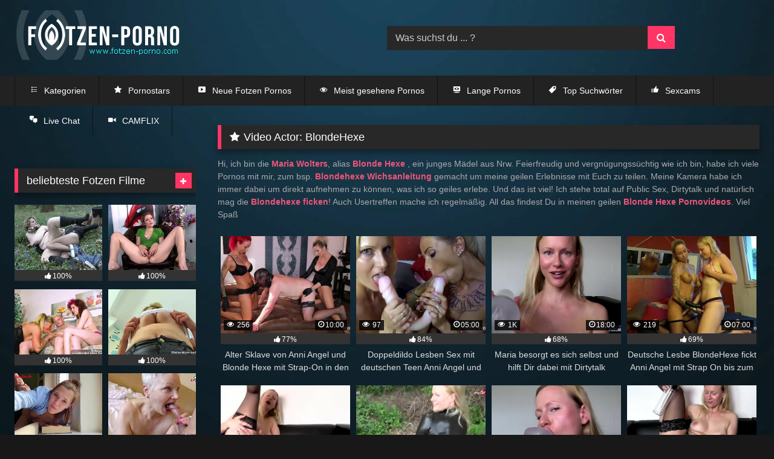

--- FILE ---
content_type: text/html; charset=UTF-8
request_url: https://fotzen-porno.com/actor/blondehexe/
body_size: 16302
content:
<!DOCTYPE html>


<html lang="de">
<head>
<meta charset="UTF-8">
<meta content='width=device-width, initial-scale=1.0, maximum-scale=1.0, user-scalable=0' name='viewport'/>
<link rel="profile" href="https://gmpg.org/xfn/11">
<link rel="apple-touch-icon" sizes="57x57" href="/apple-icon-57x57.png">
<link rel="apple-touch-icon" sizes="60x60" href="/apple-icon-60x60.png">
<link rel="apple-touch-icon" sizes="72x72" href="/apple-icon-72x72.png">
<link rel="apple-touch-icon" sizes="76x76" href="/apple-icon-76x76.png">
<link rel="apple-touch-icon" sizes="114x114" href="/apple-icon-114x114.png">
<link rel="apple-touch-icon" sizes="120x120" href="/apple-icon-120x120.png">
<link rel="apple-touch-icon" sizes="144x144" href="/apple-icon-144x144.png">
<link rel="apple-touch-icon" sizes="152x152" href="/apple-icon-152x152.png">
<link rel="apple-touch-icon" sizes="180x180" href="/apple-icon-180x180.png">
<link rel="icon" type="image/png" sizes="192x192" href="/android-icon-192x192.png">
<link rel="icon" type="image/png" sizes="32x32" href="/favicon-32x32.png">
<link rel="icon" type="image/png" sizes="96x96" href="/favicon-96x96.png">
<link rel="icon" type="image/png" sizes="16x16" href="/favicon-16x16.png">
<link rel="manifest" href="/manifest.json">
<meta name="msapplication-TileColor" content="#ffffff">
<meta name="msapplication-TileImage" content="/ms-icon-144x144.png">
<meta name="theme-color" content="#ffffff">

<!-- Meta social networks -->

<!-- Temp Style -->
<style>.post-thumbnail{padding-bottom:75%}.post-thumbnail video,.post-thumbnail img{object-fit:cover}.video-debounce-bar{background:#ff3565!important}body.custom-background{background-image:url(https://fotzen-porno.com/wp-content/uploads/2021/10/bg.jpg);background-color:#181818!important;background-repeat:no-repeat;background-attachment:fixed;background-position:center;background-size:auto}#site-navigation{background:#222}.site-title a{font-family:Ubuntu;font-size:46px}.site-branding .logo img{max-width:300px;max-height:120px;margin-top:0;margin-left:0}a,.site-title a i,.thumb-block:hover .rating-bar i,.categories-list .thumb-block:hover .entry-header .cat-title:before,.required,.like #more:hover i,.dislike #less:hover i,.top-bar i:hover,.main-navigation .menu-item-has-children>a:after,.menu-toggle i,.main-navigation.toggled li:hover>a,.main-navigation.toggled li.focus>a,.main-navigation.toggled li.current_page_item>a,.main-navigation.toggled li.current-menu-item>a,#filters .filters-select:after,.morelink i,.top-bar .membership a i,.thumb-block:hover .photos-count i{color:#ff3565}button,.button,input[type="button"],input[type="reset"],input[type="submit"],.label,.pagination ul li a.current,.pagination ul li a:hover,body #filters .label.secondary.active,.label.secondary:hover,.main-navigation li:hover>a,.main-navigation li.focus>a,.main-navigation li.current_page_item>a,.main-navigation li.current-menu-item>a,.widget_categories ul li a:hover,.comment-reply-link,a.tag-cloud-link:hover,.template-actors li a:hover{border-color:#ff3565!important;background-color:#ff3565!important}.rating-bar-meter,.vjs-play-progress,#filters .filters-options span:hover,.bx-wrapper .bx-controls-direction a,.top-bar .social-share a:hover,.thumb-block:hover span.hd-video,.featured-carousel .slide a:hover span.hd-video,.appContainer .ctaButton{background-color:#ff3565!important}#video-tabs button.tab-link.active,.title-block,.widget-title,.page-title,.page .entry-title,.comments-title,.comment-reply-title,.morelink:hover{border-color:#ff3565!important}@media only screen and (min-width:64.001em) and (max-width:84em){#main .thumb-block{width:25%!important}}@media only screen and (min-width:84.001em){#main .thumb-block{width:25%!important}}</style>

<!-- Google Analytics -->
<!-- Global site tag (gtag.js) - Google Analytics -->
<script async src="https://www.googletagmanager.com/gtag/js?id=G-3222BN7JHB"></script>
<script>window.dataLayer=window.dataLayer||[];function gtag(){dataLayer.push(arguments);}gtag('js',new Date());gtag('config','G-3222BN7JHB');</script>
<!-- Meta Verification -->
<meta name="google-site-verification" content="ud7vcB87qvYMn2i923oTH1lvwpiMDjPRv0FwxyVyKvw"/>
<meta name='robots' content='index, follow, max-image-preview:large, max-snippet:-1, max-video-preview:-1'/>

	<!-- This site is optimized with the Yoast SEO plugin v26.6 - https://yoast.com/wordpress/plugins/seo/ -->
	<title>Deutscher Pornostar Blonde Hexe im Fotzen Porno</title>
	<meta name="description" content="Der deutsche blonde Pornostar, die Blonde Hexe steht total auf Public Sex, Dirtytalk und natürlich mag die Blondehexe ficken!"/>
	<link rel="canonical" href="https://fotzen-porno.com/actor/blondehexe/"/>
	<link rel="next" href="https://fotzen-porno.com/actor/blondehexe/page/2/"/>
	<meta property="og:locale" content="de_DE"/>
	<meta property="og:type" content="article"/>
	<meta property="og:title" content="Deutscher Pornostar Blonde Hexe im Fotzen Porno"/>
	<meta property="og:description" content="Der deutsche blonde Pornostar, die Blonde Hexe steht total auf Public Sex, Dirtytalk und natürlich mag die Blondehexe ficken!"/>
	<meta property="og:url" content="https://fotzen-porno.com/actor/blondehexe/"/>
	<meta property="og:site_name" content="Fotzen Porno"/>
	<meta name="twitter:card" content="summary_large_image"/>
	<script type="application/ld+json" class="yoast-schema-graph">{"@context":"https://schema.org","@graph":[{"@type":"CollectionPage","@id":"https://fotzen-porno.com/actor/blondehexe/","url":"https://fotzen-porno.com/actor/blondehexe/","name":"Deutscher Pornostar Blonde Hexe im Fotzen Porno","isPartOf":{"@id":"https://fotzen-porno.com/#website"},"primaryImageOfPage":{"@id":"https://fotzen-porno.com/actor/blondehexe/#primaryimage"},"image":{"@id":"https://fotzen-porno.com/actor/blondehexe/#primaryimage"},"thumbnailUrl":"https://fotzen-porno.com/wp-content/uploads/2021/11/alter-sklave-von-anni-angel-und-blonde-hexe-mit-strap-on-in-den-arsch-gefickt.jpg","description":"Der deutsche blonde Pornostar, die Blonde Hexe steht total auf Public Sex, Dirtytalk und natürlich mag die Blondehexe ficken!","breadcrumb":{"@id":"https://fotzen-porno.com/actor/blondehexe/#breadcrumb"},"inLanguage":"de"},{"@type":"ImageObject","inLanguage":"de","@id":"https://fotzen-porno.com/actor/blondehexe/#primaryimage","url":"https://fotzen-porno.com/wp-content/uploads/2021/11/alter-sklave-von-anni-angel-und-blonde-hexe-mit-strap-on-in-den-arsch-gefickt.jpg","contentUrl":"https://fotzen-porno.com/wp-content/uploads/2021/11/alter-sklave-von-anni-angel-und-blonde-hexe-mit-strap-on-in-den-arsch-gefickt.jpg","width":600,"height":337},{"@type":"BreadcrumbList","@id":"https://fotzen-porno.com/actor/blondehexe/#breadcrumb","itemListElement":[{"@type":"ListItem","position":1,"name":"Home","item":"https://fotzen-porno.com/"},{"@type":"ListItem","position":2,"name":"BlondeHexe"}]},{"@type":"WebSite","@id":"https://fotzen-porno.com/#website","url":"https://fotzen-porno.com/","name":"Fotzen Porno","description":"","potentialAction":[{"@type":"SearchAction","target":{"@type":"EntryPoint","urlTemplate":"https://fotzen-porno.com/?s={search_term_string}"},"query-input":{"@type":"PropertyValueSpecification","valueRequired":true,"valueName":"search_term_string"}}],"inLanguage":"de"}]}</script>
	<!-- / Yoast SEO plugin. -->


<link rel="alternate" type="application/rss+xml" title="Fotzen Porno &raquo; Feed" href="https://fotzen-porno.com/feed/"/>
<link rel="alternate" type="application/rss+xml" title="Fotzen Porno &raquo; Kommentar-Feed" href="https://fotzen-porno.com/comments/feed/"/>
<link rel="alternate" type="application/rss+xml" title="Fotzen Porno &raquo; BlondeHexe Video Actor Feed" href="https://fotzen-porno.com/actor/blondehexe/feed/"/>
<style id='wp-img-auto-sizes-contain-inline-css' type='text/css'>img:is([sizes=auto i],[sizes^="auto," i]){contain-intrinsic-size:3000px 1500px}</style>
<link rel='stylesheet' id='dashicons-css' href='https://fotzen-porno.com/wp-includes/css/dashicons.min.css?ver=6.9' type='text/css' media='all'/>
<link rel='stylesheet' id='post-views-counter-frontend-css' href='https://fotzen-porno.com/wp-content/plugins/post-views-counter/css/frontend.css?ver=1.6.1' type='text/css' media='all'/>
<style id='wp-emoji-styles-inline-css' type='text/css'>img.wp-smiley,img.emoji{display:inline!important;border:none!important;box-shadow:none!important;height:1em!important;width:1em!important;margin:0 .07em!important;vertical-align:-.1em!important;background:none!important;padding:0!important}</style>
<style id='wp-block-library-inline-css' type='text/css'>:root{--wp-block-synced-color:#7a00df;--wp-block-synced-color--rgb:122 , 0 , 223;--wp-bound-block-color:var(--wp-block-synced-color);--wp-editor-canvas-background:#ddd;--wp-admin-theme-color:#007cba;--wp-admin-theme-color--rgb:0 , 124 , 186;--wp-admin-theme-color-darker-10:#006ba1;--wp-admin-theme-color-darker-10--rgb:0 , 107 , 160.5;--wp-admin-theme-color-darker-20:#005a87;--wp-admin-theme-color-darker-20--rgb:0 , 90 , 135;--wp-admin-border-width-focus:2px}@media (min-resolution:192dpi){:root{--wp-admin-border-width-focus:1.5px}}.wp-element-button{cursor:pointer}:root .has-very-light-gray-background-color{background-color:#eee}:root .has-very-dark-gray-background-color{background-color:#313131}:root .has-very-light-gray-color{color:#eee}:root .has-very-dark-gray-color{color:#313131}:root .has-vivid-green-cyan-to-vivid-cyan-blue-gradient-background{background:linear-gradient(135deg,#00d084,#0693e3)}:root .has-purple-crush-gradient-background{background:linear-gradient(135deg,#34e2e4,#4721fb 50%,#ab1dfe)}:root .has-hazy-dawn-gradient-background{background:linear-gradient(135deg,#faaca8,#dad0ec)}:root .has-subdued-olive-gradient-background{background:linear-gradient(135deg,#fafae1,#67a671)}:root .has-atomic-cream-gradient-background{background:linear-gradient(135deg,#fdd79a,#004a59)}:root .has-nightshade-gradient-background{background:linear-gradient(135deg,#330968,#31cdcf)}:root .has-midnight-gradient-background{background:linear-gradient(135deg,#020381,#2874fc)}:root{--wp--preset--font-size--normal:16px;--wp--preset--font-size--huge:42px}.has-regular-font-size{font-size:1em}.has-larger-font-size{font-size:2.625em}.has-normal-font-size{font-size:var(--wp--preset--font-size--normal)}.has-huge-font-size{font-size:var(--wp--preset--font-size--huge)}.has-text-align-center{text-align:center}.has-text-align-left{text-align:left}.has-text-align-right{text-align:right}.has-fit-text{white-space:nowrap!important}#end-resizable-editor-section{display:none}.aligncenter{clear:both}.items-justified-left{justify-content:flex-start}.items-justified-center{justify-content:center}.items-justified-right{justify-content:flex-end}.items-justified-space-between{justify-content:space-between}.screen-reader-text{border:0;clip-path:inset(50%);height:1px;margin:-1px;overflow:hidden;padding:0;position:absolute;width:1px;word-wrap:normal!important}.screen-reader-text:focus{background-color:#ddd;clip-path:none;color:#444;display:block;font-size:1em;height:auto;left:5px;line-height:normal;padding:15px 23px 14px;text-decoration:none;top:5px;width:auto;z-index:100000}html :where(.has-border-color){border-style:solid}html :where([style*=border-top-color]){border-top-style:solid}html :where([style*=border-right-color]){border-right-style:solid}html :where([style*=border-bottom-color]){border-bottom-style:solid}html :where([style*=border-left-color]){border-left-style:solid}html :where([style*=border-width]){border-style:solid}html :where([style*=border-top-width]){border-top-style:solid}html :where([style*=border-right-width]){border-right-style:solid}html :where([style*=border-bottom-width]){border-bottom-style:solid}html :where([style*=border-left-width]){border-left-style:solid}html :where(img[class*=wp-image-]){height:auto;max-width:100%}:where(figure){margin:0 0 1em}html :where(.is-position-sticky){--wp-admin--admin-bar--position-offset:var(--wp-admin--admin-bar--height,0)}@media screen and (max-width:600px){html :where(.is-position-sticky){--wp-admin--admin-bar--position-offset:0}}</style><style id='global-styles-inline-css' type='text/css'>:root{--wp--preset--aspect-ratio--square:1;--wp--preset--aspect-ratio--4-3: 4/3;--wp--preset--aspect-ratio--3-4: 3/4;--wp--preset--aspect-ratio--3-2: 3/2;--wp--preset--aspect-ratio--2-3: 2/3;--wp--preset--aspect-ratio--16-9: 16/9;--wp--preset--aspect-ratio--9-16: 9/16;--wp--preset--color--black:#000;--wp--preset--color--cyan-bluish-gray:#abb8c3;--wp--preset--color--white:#fff;--wp--preset--color--pale-pink:#f78da7;--wp--preset--color--vivid-red:#cf2e2e;--wp--preset--color--luminous-vivid-orange:#ff6900;--wp--preset--color--luminous-vivid-amber:#fcb900;--wp--preset--color--light-green-cyan:#7bdcb5;--wp--preset--color--vivid-green-cyan:#00d084;--wp--preset--color--pale-cyan-blue:#8ed1fc;--wp--preset--color--vivid-cyan-blue:#0693e3;--wp--preset--color--vivid-purple:#9b51e0;--wp--preset--gradient--vivid-cyan-blue-to-vivid-purple:linear-gradient(135deg,#0693e3 0%,#9b51e0 100%);--wp--preset--gradient--light-green-cyan-to-vivid-green-cyan:linear-gradient(135deg,#7adcb4 0%,#00d082 100%);--wp--preset--gradient--luminous-vivid-amber-to-luminous-vivid-orange:linear-gradient(135deg,#fcb900 0%,#ff6900 100%);--wp--preset--gradient--luminous-vivid-orange-to-vivid-red:linear-gradient(135deg,#ff6900 0%,#cf2e2e 100%);--wp--preset--gradient--very-light-gray-to-cyan-bluish-gray:linear-gradient(135deg,#eee 0%,#a9b8c3 100%);--wp--preset--gradient--cool-to-warm-spectrum:linear-gradient(135deg,#4aeadc 0%,#9778d1 20%,#cf2aba 40%,#ee2c82 60%,#fb6962 80%,#fef84c 100%);--wp--preset--gradient--blush-light-purple:linear-gradient(135deg,#ffceec 0%,#9896f0 100%);--wp--preset--gradient--blush-bordeaux:linear-gradient(135deg,#fecda5 0%,#fe2d2d 50%,#6b003e 100%);--wp--preset--gradient--luminous-dusk:linear-gradient(135deg,#ffcb70 0%,#c751c0 50%,#4158d0 100%);--wp--preset--gradient--pale-ocean:linear-gradient(135deg,#fff5cb 0%,#b6e3d4 50%,#33a7b5 100%);--wp--preset--gradient--electric-grass:linear-gradient(135deg,#caf880 0%,#71ce7e 100%);--wp--preset--gradient--midnight:linear-gradient(135deg,#020381 0%,#2874fc 100%);--wp--preset--font-size--small:13px;--wp--preset--font-size--medium:20px;--wp--preset--font-size--large:36px;--wp--preset--font-size--x-large:42px;--wp--preset--spacing--20:.44rem;--wp--preset--spacing--30:.67rem;--wp--preset--spacing--40:1rem;--wp--preset--spacing--50:1.5rem;--wp--preset--spacing--60:2.25rem;--wp--preset--spacing--70:3.38rem;--wp--preset--spacing--80:5.06rem;--wp--preset--shadow--natural:6px 6px 9px rgba(0,0,0,.2);--wp--preset--shadow--deep:12px 12px 50px rgba(0,0,0,.4);--wp--preset--shadow--sharp:6px 6px 0 rgba(0,0,0,.2);--wp--preset--shadow--outlined:6px 6px 0 -3px #fff , 6px 6px #000;--wp--preset--shadow--crisp:6px 6px 0 #000}:where(.is-layout-flex){gap:.5em}:where(.is-layout-grid){gap:.5em}body .is-layout-flex{display:flex}.is-layout-flex{flex-wrap:wrap;align-items:center}.is-layout-flex > :is(*, div){margin:0}body .is-layout-grid{display:grid}.is-layout-grid > :is(*, div){margin:0}:where(.wp-block-columns.is-layout-flex){gap:2em}:where(.wp-block-columns.is-layout-grid){gap:2em}:where(.wp-block-post-template.is-layout-flex){gap:1.25em}:where(.wp-block-post-template.is-layout-grid){gap:1.25em}.has-black-color{color:var(--wp--preset--color--black)!important}.has-cyan-bluish-gray-color{color:var(--wp--preset--color--cyan-bluish-gray)!important}.has-white-color{color:var(--wp--preset--color--white)!important}.has-pale-pink-color{color:var(--wp--preset--color--pale-pink)!important}.has-vivid-red-color{color:var(--wp--preset--color--vivid-red)!important}.has-luminous-vivid-orange-color{color:var(--wp--preset--color--luminous-vivid-orange)!important}.has-luminous-vivid-amber-color{color:var(--wp--preset--color--luminous-vivid-amber)!important}.has-light-green-cyan-color{color:var(--wp--preset--color--light-green-cyan)!important}.has-vivid-green-cyan-color{color:var(--wp--preset--color--vivid-green-cyan)!important}.has-pale-cyan-blue-color{color:var(--wp--preset--color--pale-cyan-blue)!important}.has-vivid-cyan-blue-color{color:var(--wp--preset--color--vivid-cyan-blue)!important}.has-vivid-purple-color{color:var(--wp--preset--color--vivid-purple)!important}.has-black-background-color{background-color:var(--wp--preset--color--black)!important}.has-cyan-bluish-gray-background-color{background-color:var(--wp--preset--color--cyan-bluish-gray)!important}.has-white-background-color{background-color:var(--wp--preset--color--white)!important}.has-pale-pink-background-color{background-color:var(--wp--preset--color--pale-pink)!important}.has-vivid-red-background-color{background-color:var(--wp--preset--color--vivid-red)!important}.has-luminous-vivid-orange-background-color{background-color:var(--wp--preset--color--luminous-vivid-orange)!important}.has-luminous-vivid-amber-background-color{background-color:var(--wp--preset--color--luminous-vivid-amber)!important}.has-light-green-cyan-background-color{background-color:var(--wp--preset--color--light-green-cyan)!important}.has-vivid-green-cyan-background-color{background-color:var(--wp--preset--color--vivid-green-cyan)!important}.has-pale-cyan-blue-background-color{background-color:var(--wp--preset--color--pale-cyan-blue)!important}.has-vivid-cyan-blue-background-color{background-color:var(--wp--preset--color--vivid-cyan-blue)!important}.has-vivid-purple-background-color{background-color:var(--wp--preset--color--vivid-purple)!important}.has-black-border-color{border-color:var(--wp--preset--color--black)!important}.has-cyan-bluish-gray-border-color{border-color:var(--wp--preset--color--cyan-bluish-gray)!important}.has-white-border-color{border-color:var(--wp--preset--color--white)!important}.has-pale-pink-border-color{border-color:var(--wp--preset--color--pale-pink)!important}.has-vivid-red-border-color{border-color:var(--wp--preset--color--vivid-red)!important}.has-luminous-vivid-orange-border-color{border-color:var(--wp--preset--color--luminous-vivid-orange)!important}.has-luminous-vivid-amber-border-color{border-color:var(--wp--preset--color--luminous-vivid-amber)!important}.has-light-green-cyan-border-color{border-color:var(--wp--preset--color--light-green-cyan)!important}.has-vivid-green-cyan-border-color{border-color:var(--wp--preset--color--vivid-green-cyan)!important}.has-pale-cyan-blue-border-color{border-color:var(--wp--preset--color--pale-cyan-blue)!important}.has-vivid-cyan-blue-border-color{border-color:var(--wp--preset--color--vivid-cyan-blue)!important}.has-vivid-purple-border-color{border-color:var(--wp--preset--color--vivid-purple)!important}.has-vivid-cyan-blue-to-vivid-purple-gradient-background{background:var(--wp--preset--gradient--vivid-cyan-blue-to-vivid-purple)!important}.has-light-green-cyan-to-vivid-green-cyan-gradient-background{background:var(--wp--preset--gradient--light-green-cyan-to-vivid-green-cyan)!important}.has-luminous-vivid-amber-to-luminous-vivid-orange-gradient-background{background:var(--wp--preset--gradient--luminous-vivid-amber-to-luminous-vivid-orange)!important}.has-luminous-vivid-orange-to-vivid-red-gradient-background{background:var(--wp--preset--gradient--luminous-vivid-orange-to-vivid-red)!important}.has-very-light-gray-to-cyan-bluish-gray-gradient-background{background:var(--wp--preset--gradient--very-light-gray-to-cyan-bluish-gray)!important}.has-cool-to-warm-spectrum-gradient-background{background:var(--wp--preset--gradient--cool-to-warm-spectrum)!important}.has-blush-light-purple-gradient-background{background:var(--wp--preset--gradient--blush-light-purple)!important}.has-blush-bordeaux-gradient-background{background:var(--wp--preset--gradient--blush-bordeaux)!important}.has-luminous-dusk-gradient-background{background:var(--wp--preset--gradient--luminous-dusk)!important}.has-pale-ocean-gradient-background{background:var(--wp--preset--gradient--pale-ocean)!important}.has-electric-grass-gradient-background{background:var(--wp--preset--gradient--electric-grass)!important}.has-midnight-gradient-background{background:var(--wp--preset--gradient--midnight)!important}.has-small-font-size{font-size:var(--wp--preset--font-size--small)!important}.has-medium-font-size{font-size:var(--wp--preset--font-size--medium)!important}.has-large-font-size{font-size:var(--wp--preset--font-size--large)!important}.has-x-large-font-size{font-size:var(--wp--preset--font-size--x-large)!important}</style>

<style id='classic-theme-styles-inline-css' type='text/css'>.wp-block-button__link{color:#fff;background-color:#32373c;border-radius:9999px;box-shadow:none;text-decoration:none;padding:calc(.667em + 2px) calc(1.333em + 2px);font-size:1.125em}.wp-block-file__button{background:#32373c;color:#fff;text-decoration:none}</style>
<link rel='stylesheet' id='block-widget-css' href='https://fotzen-porno.com/wp-content/plugins/widget-logic/block_widget/css/widget.css?ver=1754089957' type='text/css' media='all'/>
<link rel='stylesheet' id='tag-groups-css-frontend-structure-css' href='https://fotzen-porno.com/wp-content/plugins/tag-groups/assets/css/jquery-ui.structure.min.css?ver=2.1.1' type='text/css' media='all'/>
<link rel='stylesheet' id='tag-groups-css-frontend-theme-css' href='https://fotzen-porno.com/wp-content/plugins/tag-groups/assets/css/ui-darkness/jquery-ui.theme.min.css?ver=2.1.1' type='text/css' media='all'/>
<link rel='stylesheet' id='tag-groups-css-frontend-css' href='https://fotzen-porno.com/wp-content/plugins/tag-groups/assets/css/frontend.min.css?ver=2.1.1' type='text/css' media='all'/>
<link rel='stylesheet' id='wpst-font-awesome-css' href='https://fotzen-porno.com/wp-content/themes/retrotube/assets/stylesheets/font-awesome/css/font-awesome.min.css?ver=4.7.0' type='text/css' media='all'/>
<link rel='stylesheet' id='wpst-style-css' href='https://fotzen-porno.com/wp-content/themes/retrotube/style.css?ver=1.6.5.1758913019' type='text/css' media='all'/>
<link rel='stylesheet' id='taxopress-frontend-css-css' href='https://fotzen-porno.com/wp-content/plugins/simple-tags/assets/frontend/css/frontend.css?ver=3.42.0' type='text/css' media='all'/>
<script type="text/javascript" src="https://fotzen-porno.com/wp-includes/js/jquery/jquery.min.js?ver=3.7.1" id="jquery-core-js"></script>
<script type="text/javascript" src="https://fotzen-porno.com/wp-includes/js/jquery/jquery-migrate.min.js?ver=3.4.1" id="jquery-migrate-js"></script>
<script type="text/javascript" src="https://fotzen-porno.com/wp-content/plugins/tag-groups/assets/js/frontend.min.js?ver=2.1.1" id="tag-groups-js-frontend-js"></script>
<script type="text/javascript" src="https://fotzen-porno.com/wp-content/plugins/simple-tags/assets/frontend/js/frontend.js?ver=3.42.0" id="taxopress-frontend-js-js"></script>
<link rel="https://api.w.org/" href="https://fotzen-porno.com/wp-json/"/><link rel="alternate" title="JSON" type="application/json" href="https://fotzen-porno.com/wp-json/wp/v2/actors/499"/><link rel="EditURI" type="application/rsd+xml" title="RSD" href="https://fotzen-porno.com/xmlrpc.php?rsd"/>
<meta name="generator" content="WordPress 6.9"/>
<style type="text/css">a.st_tag,a.internal_tag,.st_tag,.internal_tag{text-decoration:underline!important}</style><link rel='stylesheet' id='wpmi-frontend-css' href='https://fotzen-porno.com/wp-content/plugins/wp-menu-icons/build/frontend/css/style.css?ver=3.4.1' type='text/css' media='all'/>
</head>  <body class="archive tax-actors term-blondehexe term-499 wp-embed-responsive wp-theme-retrotube custom-background hfeed"> <div id="page"> 	<a class="skip-link screen-reader-text" href="#content">Skip to content</a>  	<header id="masthead" class="site-header" role="banner">  		 		<div class="site-branding row"> 			<div class="logo"> 									<a href="https://fotzen-porno.com/" rel="home" title="Fotzen Porno"><img src=" 										https://fotzen-porno.com/wp-content/uploads/2021/10/logo-fotzen-pornos.png					" alt="Fotzen Porno"></a> 				 							</div> 							<div class="header-search"> 	<form method="get" id="searchform" action="https://fotzen-porno.com/">         					<input class="input-group-field" value="Was suchst du ... ?" name="s" id="s" onfocus="if (this.value == 'Was suchst du ... ?') {this.value = '';}" onblur="if (this.value == '') {this.value = 'Was suchst du ... ?';}" type="text"/> 				 		<input class="button fa-input" type="submit" id="searchsubmit" value="&#xf002;"/>         	</form> </div>								</div><!-- .site-branding -->  		<nav id="site-navigation" class="main-navigation" role="navigation"> 			<div id="head-mobile"></div> 			<div class="button-nav"></div> 			<ul id="menu-hauptmenue" class="row"><li id="menu-item-3490" class="menu-item menu-item-type-post_type menu-item-object-page menu-item-home menu-item-3490"><a href="https://fotzen-porno.com/"><i style="font-size:1em;" class="wpmi__icon wpmi__label-0 wpmi__position-before wpmi__align-middle wpmi__size-1 dashicons dashicons-editor-ul"></i>Kategorien</a></li> <li id="menu-item-1666" class="menu-item menu-item-type-post_type menu-item-object-page menu-item-1666"><a href="https://fotzen-porno.com/pornofilme-und-unsere-pornostars-auf-fotzen-porno/"><i style="font-size:1em;" class="wpmi__icon wpmi__label-0 wpmi__position-before wpmi__align-middle wpmi__size-1 dashicons dashicons-star-filled"></i>Pornostars</a></li> <li id="menu-item-4672" class="menu-item menu-item-type-post_type menu-item-object-page menu-item-4672"><a href="https://fotzen-porno.com/neue-fotzen-pornos/"><i style="font-size:1em;" class="wpmi__icon wpmi__label-0 wpmi__position-before wpmi__align-middle wpmi__size-1 dashicons dashicons-video-alt3"></i>Neue Fotzen Pornos</a></li> <li id="menu-item-4687" class="menu-item menu-item-type-post_type menu-item-object-page menu-item-4687"><a href="https://fotzen-porno.com/meist-gesehene-pornos/"><i style="font-size:1em;" class="wpmi__icon wpmi__label-0 wpmi__position-before wpmi__align-middle wpmi__size-1 dashicons dashicons-visibility"></i>Meist gesehene Pornos</a></li> <li id="menu-item-4691" class="menu-item menu-item-type-post_type menu-item-object-page menu-item-4691"><a href="https://fotzen-porno.com/lange-pornos/"><i style="font-size:1em;" class="wpmi__icon wpmi__label-0 wpmi__position-before wpmi__align-middle wpmi__size-1 dashicons dashicons-welcome-view-site"></i>Lange Pornos</a></li> <li id="menu-item-388" class="menu-item menu-item-type-post_type menu-item-object-page menu-item-388"><a href="https://fotzen-porno.com/tags/"><i style="font-size:1em;" class="wpmi__icon wpmi__label-0 wpmi__position-before wpmi__align-middle wpmi__size-1 dashicons dashicons-tag"></i>Top Suchwörter</a></li> <li id="menu-item-2352" class="menu-item menu-item-type-custom menu-item-object-custom menu-item-2352"><a target="_blank" href="https://www.big7.com/register/index_lp48.html?wmb=465&#038;wms=2"><i style="font-size:1em;" class="wpmi__icon wpmi__label-0 wpmi__position-before wpmi__align-middle wpmi__size-1 dashicons dashicons-thumbs-up"></i>Sexcams</a></li> <li id="menu-item-2353" class="menu-item menu-item-type-custom menu-item-object-custom menu-item-2353"><a target="_blank" href="https://www.big7.com/register/index_lp29.html?wmb=465&#038;wms=XXX&#038;video=7"><i style="font-size:1em;" class="wpmi__icon wpmi__label-0 wpmi__position-before wpmi__align-middle wpmi__size-1 dashicons dashicons-format-chat"></i>Live Chat</a></li> <li id="menu-item-2866" class="menu-item menu-item-type-custom menu-item-object-custom menu-item-2866"><a href="https://www.big7.com/register/index_lp45.html?wmb=465&#038;wms=2&#038;video=Tight-Tini"><i style="font-size:1em;" class="wpmi__icon wpmi__label-0 wpmi__position-before wpmi__align-middle wpmi__size-1 dashicons dashicons-video-alt2"></i>CAMFLIX</a></li> </ul>		</nav><!-- #site-navigation -->  		<div class="clear"></div>  					<div class="happy-header-mobile"> 				<script type="text/javascript" src="https://server4ads.com/c.php?b=125&wmb=465&wms=2"></script>			</div> 			</header><!-- #masthead -->  	 	 	<div id="content" class="site-content row"> 	<div id="primary" class="content-area with-sidebar-left"> 		<main id="main" class="site-main with-sidebar-left" role="main">  		 			<header class="page-header"> 				<h1 class="widget-title"><i class="fa fa-star"></i>Video Actor: <span>BlondeHexe</span></h1><div class="archive-description"><p>Hi, ich bin die <strong>Maria Wolters</strong>, alias <strong>Blonde Hexe</strong> , ein junges Mädel aus Nrw. Feierfreudig und vergnügungssüchtig wie ich bin, habe ich viele Pornos mit mir, zum bsp. <strong>Blondehexe Wichsanleitung</strong> gemacht um meine geilen Erlebnisse mit Euch zu teilen. Meine Kamera habe ich immer dabei um direkt aufnehmen zu können, was ich so geiles erlebe. Und das ist viel! Ich stehe total auf Public Sex, Dirtytalk und natürlich mag die <strong>Blondehexe ficken</strong>! Auch Usertreffen mache ich regelmäßig. All das findest Du in meinen geilen <strong>Blonde Hexe Pornovideos</strong>. Viel Spaß</p> </div>			</header><!-- .page-header -->  			<div> 				 <article data-video-id="video_1" data-main-thumb="https://fotzen-porno.com/wp-content/uploads/2021/11/alter-sklave-von-anni-angel-und-blonde-hexe-mit-strap-on-in-den-arsch-gefickt.jpg" data-trailer="https://cdn77-pic.xvideos-cdn.com/videos/videopreview/cc/9a/8a/cc9a8a38e178669786f90fee2a7ac06c_169.mp4" class="loop-video thumb-block video-preview-item full-width post-1836 post type-post status-publish format-video has-post-thumbnail hentry category-deutsche-fotzen-porno category-junge-fotzen category-rasierte-fotzen tag-blonde-hexe tag-blonde-hexe-orgasmus tag-blonde-hexe-porno tag-blonde-hexe-pornovideos tag-blonde-hexe-sexvideo tag-blonde-hexe-wichsanleitung tag-blondehexe tag-blondehexe-deutsch tag-blondehexe-ficken tag-blondehexe-mdh tag-blondehexe-porn tag-blondehexe-porno tag-blondine-ficken tag-deutsche-blondine tag-maria-wolters-blondehexe tag-porn-blonde-hexe tag-porno-blonde-hexe tag-sex-mit-blonde-hexe post_format-post-format-video actors-anni-angel actors-blondehexe" data-post-id="1836"> 	<a href="https://fotzen-porno.com/alter-sklave-von-anni-angel-und-blonde-hexe-mit-strap-on-in-den-arsch-gefickt/" title="Alter Sklave von Anni Angel und Blonde Hexe mit Strap-On in den Arsch gefickt"> 		<div class="post-thumbnail"> 			 			<div class="post-thumbnail-container"><img class="video-main-thumb" width="300" height="225" src="https://fotzen-porno.com/wp-content/uploads/2021/11/alter-sklave-von-anni-angel-und-blonde-hexe-mit-strap-on-in-den-arsch-gefickt.jpg" alt="Alter Sklave von Anni Angel und Blonde Hexe mit Strap-On in den Arsch gefickt"></div>			<div class="video-overlay"></div>  						<span class="views"><i class="fa fa-eye"></i> 256</span>			<span class="duration"><i class="fa fa-clock-o"></i>10:00</span>		</div>  		<div class="rating-bar"><div class="rating-bar-meter" style="width:77%"></div><i class="fa fa-thumbs-up" aria-hidden="true"></i><span>77%</span></div> 		<header class="entry-header"> 			<span>Alter Sklave von Anni Angel und Blonde Hexe mit Strap-On in den Arsch gefickt</span> 		</header> 	</a> </article>  <article data-video-id="video_2" data-main-thumb="https://fotzen-porno.com/wp-content/uploads/2021/11/doppeldildo-lesben-sex-mit-deutschen-teen-anni-und-blondehexe.jpg" data-trailer="https://cdn77-pic.xvideos-cdn.com/videos/videopreview/6d/4f/37/6d4f37a69801deec04f14f6b1ff8cc6c_169.mp4" class="loop-video thumb-block video-preview-item full-width post-1556 post type-post status-publish format-video has-post-thumbnail hentry category-deutsche-fotzen-porno category-dildo-fotzen category-junge-fotzen category-rasierte-fotzen tag-blonde-hexe tag-blonde-hexe-orgasmus tag-blonde-hexe-porno tag-blonde-hexe-pornovideos tag-blonde-hexe-sexvideo tag-blonde-hexe-wichsanleitung tag-blondehexe tag-blondehexe-deutsch tag-blondehexe-ficken tag-blondehexe-mdh tag-blondehexe-porn tag-blondehexe-porno tag-blondine-ficken tag-deutsche-blondine tag-maria-wolters-blondehexe tag-porn-blonde-hexe tag-porno-blonde-hexe tag-sex-mit-blonde-hexe post_format-post-format-video actors-anni-angel actors-blondehexe" data-post-id="1556"> 	<a href="https://fotzen-porno.com/doppeldildo-lesben-sex-mit-deutschen-teen-anni-angel-und-blondehexe/" title="Doppeldildo Lesben Sex mit deutschen Teen Anni Angel und Blondehexe"> 		<div class="post-thumbnail"> 			 			<div class="post-thumbnail-container"><img class="video-main-thumb" width="300" height="225" src="https://fotzen-porno.com/wp-content/uploads/2021/11/doppeldildo-lesben-sex-mit-deutschen-teen-anni-und-blondehexe.jpg" alt="Doppeldildo Lesben Sex mit deutschen Teen Anni Angel und Blondehexe"></div>			<div class="video-overlay"></div>  						<span class="views"><i class="fa fa-eye"></i> 97</span>			<span class="duration"><i class="fa fa-clock-o"></i>05:00</span>		</div>  		<div class="rating-bar"><div class="rating-bar-meter" style="width:84%"></div><i class="fa fa-thumbs-up" aria-hidden="true"></i><span>84%</span></div> 		<header class="entry-header"> 			<span>Doppeldildo Lesben Sex mit deutschen Teen Anni Angel und Blondehexe</span> 		</header> 	</a> </article>  <article data-video-id="video_3" data-main-thumb="https://fotzen-porno.com/wp-content/uploads/2021/11/maria-besorgt-es-sich-selbst-und-hilft-dir-dabei-mit-dirtytalk-german-deutsch-pornopenis-de.jpg" data-trailer="https://img-hw.xvideos-cdn.com/videos/videopreview/a6/81/68/a68168c690479c0e4a2eeed0899b4834_169.mp4" class="loop-video thumb-block video-preview-item full-width post-1555 post type-post status-publish format-video has-post-thumbnail hentry category-deutsche-fotzen-porno category-junge-fotzen category-rasierte-fotzen tag-blonde-hexe tag-blonde-hexe-orgasmus tag-blonde-hexe-porno tag-blonde-hexe-pornovideos tag-blonde-hexe-sexvideo tag-blonde-hexe-wichsanleitung tag-blondehexe tag-blondehexe-deutsch tag-blondehexe-ficken tag-blondehexe-mdh tag-blondehexe-porn tag-blondehexe-porno tag-blondine-ficken tag-deutsche-blondine tag-maria-wolters-blondehexe tag-porn-blonde-hexe tag-porno-blonde-hexe tag-sex-mit-blonde-hexe post_format-post-format-video actors-blondehexe" data-post-id="1555"> 	<a href="https://fotzen-porno.com/maria-besorgt-es-sich-selbst-und-hilft-dir-dabei-mit-dirtytalk/" title="Maria besorgt es sich selbst und hilft Dir dabei mit Dirtytalk"> 		<div class="post-thumbnail"> 			 			<div class="post-thumbnail-container"><img class="video-main-thumb" width="300" height="225" src="https://fotzen-porno.com/wp-content/uploads/2021/11/maria-besorgt-es-sich-selbst-und-hilft-dir-dabei-mit-dirtytalk-german-deutsch-pornopenis-de.jpg" alt="Maria besorgt es sich selbst und hilft Dir dabei mit Dirtytalk"></div>			<div class="video-overlay"></div>  						<span class="views"><i class="fa fa-eye"></i> 1K</span>			<span class="duration"><i class="fa fa-clock-o"></i>18:00</span>		</div>  		<div class="rating-bar"><div class="rating-bar-meter" style="width:68%"></div><i class="fa fa-thumbs-up" aria-hidden="true"></i><span>68%</span></div> 		<header class="entry-header"> 			<span>Maria besorgt es sich selbst und hilft Dir dabei mit Dirtytalk</span> 		</header> 	</a> </article>  <article data-video-id="video_4" data-main-thumb="https://fotzen-porno.com/wp-content/uploads/2021/11/deutsche-lesbe-blondehexy-fickt-anni-angel-mit-strap-on-bis-zum-orgasmus.jpg" data-trailer="https://cdn77-pic.xvideos-cdn.com/videos/videopreview/f8/b4/9c/f8b49c0da4dc6bf0dc5c45b910ad830f_169.mp4" class="loop-video thumb-block video-preview-item full-width post-1554 post type-post status-publish format-video has-post-thumbnail hentry category-deutsche-fotzen-porno category-junge-fotzen category-rasierte-fotzen tag-blonde-hexe tag-blonde-hexe-orgasmus tag-blonde-hexe-porno tag-blonde-hexe-pornovideos tag-blonde-hexe-sexvideo tag-blonde-hexe-wichsanleitung tag-blondehexe tag-blondehexe-deutsch tag-blondehexe-ficken tag-blondehexe-mdh tag-blondehexe-porn tag-blondehexe-porno tag-blondine-ficken tag-deutsche-blondine tag-maria-wolters-blondehexe tag-porn-blonde-hexe tag-porno-blonde-hexe tag-sex-mit-blonde-hexe post_format-post-format-video actors-anni-angel actors-blondehexe" data-post-id="1554"> 	<a href="https://fotzen-porno.com/deutsche-lesbe-blondehexe-fickt-anni-angel-mit-strap-on-bis-zum-orgasmus/" title="Deutsche Lesbe BlondeHexe fickt Anni Angel mit Strap On bis zum Orgasmus"> 		<div class="post-thumbnail"> 			 			<div class="post-thumbnail-container"><img class="video-main-thumb" width="300" height="225" src="https://fotzen-porno.com/wp-content/uploads/2021/11/deutsche-lesbe-blondehexy-fickt-anni-angel-mit-strap-on-bis-zum-orgasmus.jpg" alt="Deutsche Lesbe BlondeHexe fickt Anni Angel mit Strap On bis zum Orgasmus"></div>			<div class="video-overlay"></div>  						<span class="views"><i class="fa fa-eye"></i> 219</span>			<span class="duration"><i class="fa fa-clock-o"></i>07:00</span>		</div>  		<div class="rating-bar"><div class="rating-bar-meter" style="width:69%"></div><i class="fa fa-thumbs-up" aria-hidden="true"></i><span>69%</span></div> 		<header class="entry-header"> 			<span>Deutsche Lesbe BlondeHexe fickt Anni Angel mit Strap On bis zum Orgasmus</span> 		</header> 	</a> </article>  <article data-video-id="video_5" data-main-thumb="https://fotzen-porno.com/wp-content/uploads/2021/11/blondehexe-maria-spielt-mit-penispumpe.jpg" data-trailer="https://img-hw.xvideos-cdn.com/videos/videopreview/7c/2c/bb/7c2cbbce7269bba11c682250a7cd12c6_169.mp4" class="loop-video thumb-block video-preview-item full-width post-1553 post type-post status-publish format-video has-post-thumbnail hentry category-deutsche-fotzen-porno category-junge-fotzen category-rasierte-fotzen tag-blonde-hexe tag-blonde-hexe-orgasmus tag-blonde-hexe-porno tag-blonde-hexe-pornovideos tag-blonde-hexe-sexvideo tag-blonde-hexe-wichsanleitung tag-blondehexe tag-blondehexe-deutsch tag-blondehexe-ficken tag-blondehexe-mdh tag-blondehexe-porn tag-blondehexe-porno tag-blondine-ficken tag-deutsche-blondine tag-maria-wolters-blondehexe tag-porn-blonde-hexe tag-porno-blonde-hexe tag-sex-mit-blonde-hexe post_format-post-format-video actors-blondehexe" data-post-id="1553"> 	<a href="https://fotzen-porno.com/blondehexe-maria-spielt-mit-penispumpe/" title="BlondeHexe Maria spielt mit Penispumpe"> 		<div class="post-thumbnail"> 			 			<div class="post-thumbnail-container"><img class="video-main-thumb" width="300" height="225" src="https://fotzen-porno.com/wp-content/uploads/2021/11/blondehexe-maria-spielt-mit-penispumpe.jpg" alt="BlondeHexe Maria spielt mit Penispumpe"></div>			<div class="video-overlay"></div>  						<span class="views"><i class="fa fa-eye"></i> 584</span>			<span class="duration"><i class="fa fa-clock-o"></i>18:00</span>		</div>  		<div class="rating-bar"><div class="rating-bar-meter" style="width:72%"></div><i class="fa fa-thumbs-up" aria-hidden="true"></i><span>72%</span></div> 		<header class="entry-header"> 			<span>BlondeHexe Maria spielt mit Penispumpe</span> 		</header> 	</a> </article>  <article data-video-id="video_6" data-main-thumb="https://fotzen-porno.com/wp-content/uploads/2021/11/my-dirty-hobby-public-latex-fan-fuck.jpg" data-trailer="https://cdn77-pic.xvideos-cdn.com/videos/videopreview/ae/b3/e7/aeb3e79b0605838ed9db29e1d39614c6_169.mp4" class="loop-video thumb-block video-preview-item full-width post-1551 post type-post status-publish format-video has-post-thumbnail hentry category-deutsche-fotzen-porno category-junge-fotzen category-rasierte-fotzen tag-blonde-hexe tag-blonde-hexe-orgasmus tag-blonde-hexe-porno tag-blonde-hexe-pornovideos tag-blonde-hexe-sexvideo tag-blonde-hexe-wichsanleitung tag-blondehexe tag-blondehexe-deutsch tag-blondehexe-ficken tag-blondehexe-mdh tag-blondehexe-porn tag-blondehexe-porno tag-blondine-ficken tag-deutsche-blondine tag-maria-wolters-blondehexe tag-porn-blonde-hexe tag-porno-blonde-hexe tag-sex-mit-blonde-hexe post_format-post-format-video actors-blondehexe" data-post-id="1551"> 	<a href="https://fotzen-porno.com/das-schmutziges-hobby-von-blondehexe-ist-ein-oeffentlicher-latex-fanfick/" title="Das schmutziges Hobby von Blondehexe ist ein öffentlicher Latex-Fanfick"> 		<div class="post-thumbnail"> 			 			<div class="post-thumbnail-container"><img class="video-main-thumb" width="300" height="225" src="https://fotzen-porno.com/wp-content/uploads/2021/11/my-dirty-hobby-public-latex-fan-fuck.jpg" alt="Das schmutziges Hobby von Blondehexe ist ein öffentlicher Latex-Fanfick"></div>			<div class="video-overlay"></div>  						<span class="views"><i class="fa fa-eye"></i> 553</span>			<span class="duration"><i class="fa fa-clock-o"></i>07:00</span>		</div>  		<div class="rating-bar"><div class="rating-bar-meter" style="width:66%"></div><i class="fa fa-thumbs-up" aria-hidden="true"></i><span>66%</span></div> 		<header class="entry-header"> 			<span>Das schmutziges Hobby von Blondehexe ist ein öffentlicher Latex-Fanfick</span> 		</header> 	</a> </article>  <article data-video-id="video_7" data-main-thumb="https://fotzen-porno.com/wp-content/uploads/2021/11/milf-besorgt-es-sich-selber-mit-penispumpe-german-pussy.jpg" data-trailer="https://img-hw.xvideos-cdn.com/videos/videopreview/06/14/65/06146519856b78157bd3c44ce8825b54_169.mp4" class="loop-video thumb-block video-preview-item full-width post-1548 post type-post status-publish format-video has-post-thumbnail hentry category-deutsche-fotzen-porno category-junge-fotzen category-rasierte-fotzen tag-blonde-hexe tag-blonde-hexe-orgasmus tag-blonde-hexe-porno tag-blonde-hexe-pornovideos tag-blonde-hexe-sexvideo tag-blonde-hexe-wichsanleitung tag-blondehexe tag-blondehexe-deutsch tag-blondehexe-ficken tag-blondehexe-mdh tag-blondehexe-porn tag-blondehexe-porno tag-blondine-ficken tag-deutsche-blondine tag-maria-wolters-blondehexe tag-porn-blonde-hexe tag-porno-blonde-hexe tag-sex-mit-blonde-hexe post_format-post-format-video actors-blondehexe" data-post-id="1548"> 	<a href="https://fotzen-porno.com/blondehexe-besorgt-es-sich-selber-mit-penispumpe/" title="Blondehexe besorgt es sich selber mit Penispumpe"> 		<div class="post-thumbnail"> 			 			<div class="post-thumbnail-container"><img class="video-main-thumb" width="300" height="225" src="https://fotzen-porno.com/wp-content/uploads/2021/11/milf-besorgt-es-sich-selber-mit-penispumpe-german-pussy.jpg" alt="Blondehexe besorgt es sich selber mit Penispumpe"></div>			<div class="video-overlay"></div>  						<span class="views"><i class="fa fa-eye"></i> 80</span>			<span class="duration"><i class="fa fa-clock-o"></i>18:00</span>		</div>  		<div class="rating-bar"><div class="rating-bar-meter" style="width:69%"></div><i class="fa fa-thumbs-up" aria-hidden="true"></i><span>69%</span></div> 		<header class="entry-header"> 			<span>Blondehexe besorgt es sich selber mit Penispumpe</span> 		</header> 	</a> </article>  <article data-video-id="video_8" data-main-thumb="https://fotzen-porno.com/wp-content/uploads/2021/11/blondehexe-besorgt-es-sich-mit-penispumpe-und-spritzt-ab-deutsche-pornodarstellerin-solo.jpg" data-trailer="https://img-hw.xvideos-cdn.com/videos/videopreview/4b/7f/70/4b7f706f109dc101964f1948d3cc0c11_169.mp4" class="loop-video thumb-block video-preview-item full-width post-1535 post type-post status-publish format-video has-post-thumbnail hentry category-deutsche-fotzen-porno category-junge-fotzen category-rasierte-fotzen tag-blonde-hexe tag-blonde-hexe-orgasmus tag-blonde-hexe-porno tag-blonde-hexe-pornovideos tag-blonde-hexe-sexvideo tag-blonde-hexe-wichsanleitung tag-blondehexe tag-blondehexe-deutsch tag-blondehexe-ficken tag-blondehexe-mdh tag-blondehexe-porn tag-blondehexe-porno tag-blondine-ficken tag-deutsche-blondine tag-maria-wolters-blondehexe tag-porn-blonde-hexe tag-porno-blonde-hexe tag-sex-mit-blonde-hexe post_format-post-format-video actors-blondehexe" data-post-id="1535"> 	<a href="https://fotzen-porno.com/blondehexe-besorgt-es-sich-mit-penispumpe-und-spritzt-ab/" title="BlondeHexe besorgt es sich mit Penispumpe und spritzt ab"> 		<div class="post-thumbnail"> 			 			<div class="post-thumbnail-container"><img class="video-main-thumb" width="300" height="225" src="https://fotzen-porno.com/wp-content/uploads/2021/11/blondehexe-besorgt-es-sich-mit-penispumpe-und-spritzt-ab-deutsche-pornodarstellerin-solo.jpg" alt="BlondeHexe besorgt es sich mit Penispumpe und spritzt ab"></div>			<div class="video-overlay"></div>  						<span class="views"><i class="fa fa-eye"></i> 225</span>			<span class="duration"><i class="fa fa-clock-o"></i>18:00</span>		</div>  		<div class="rating-bar"><div class="rating-bar-meter" style="width:68%"></div><i class="fa fa-thumbs-up" aria-hidden="true"></i><span>68%</span></div> 		<header class="entry-header"> 			<span>BlondeHexe besorgt es sich mit Penispumpe und spritzt ab</span> 		</header> 	</a> </article>  <article data-video-id="video_9" data-main-thumb="https://fotzen-porno.com/wp-content/uploads/2021/11/my-dirty-hobby-blondehexe-rides-the-pony.jpg" data-trailer="https://img-hw.xvideos-cdn.com/videos/videopreview/0e/ab/a0/0eaba0aaf60766cd22183e8eef6bd0e5_169.mp4" class="loop-video thumb-block video-preview-item full-width post-1534 post type-post status-publish format-video has-post-thumbnail hentry category-behaarte-fotzen-porno category-deutsche-fotzen-porno category-junge-fotzen tag-behaarte-muschi tag-blonde-hexe tag-blonde-hexe-orgasmus tag-blonde-hexe-porno tag-blonde-hexe-pornovideos tag-blonde-hexe-sexvideo tag-blonde-hexe-wichsanleitung tag-blondehexe tag-blondehexe-deutsch tag-blondehexe-ficken tag-blondehexe-mdh tag-blondehexe-porn tag-blondehexe-porno tag-blondine-ficken tag-deutsche-blondine tag-maria-wolters-blondehexe tag-porn-blonde-hexe tag-porno-blonde-hexe tag-sex-mit-blonde-hexe post_format-post-format-video actors-blondehexe" data-post-id="1534"> 	<a href="https://fotzen-porno.com/blondehexe-reitet-den-schwanz-wie-ein-pony/" title="Blondehexe reitet den Schwanz wie ein Pony"> 		<div class="post-thumbnail"> 			 			<div class="post-thumbnail-container"><img class="video-main-thumb" width="300" height="225" src="https://fotzen-porno.com/wp-content/uploads/2021/11/my-dirty-hobby-blondehexe-rides-the-pony.jpg" alt="Blondehexe reitet den Schwanz wie ein Pony"></div>			<div class="video-overlay"></div>  						<span class="views"><i class="fa fa-eye"></i> 1K</span>			<span class="duration"><i class="fa fa-clock-o"></i>09:00</span>		</div>  		<div class="rating-bar"><div class="rating-bar-meter" style="width:69%"></div><i class="fa fa-thumbs-up" aria-hidden="true"></i><span>69%</span></div> 		<header class="entry-header"> 			<span>Blondehexe reitet den Schwanz wie ein Pony</span> 		</header> 	</a> </article>  <article data-video-id="video_10" data-main-thumb="https://fotzen-porno.com/wp-content/uploads/2021/11/my-dirty-hobby-blondehexe-unexpected-surprise.jpg" data-trailer="https://cdn77-pic.xvideos-cdn.com/videos/videopreview/44/8d/17/448d17134d252845b4f99fc6b5a2cd66_169.mp4" class="loop-video thumb-block video-preview-item full-width post-1533 post type-post status-publish format-video has-post-thumbnail hentry category-deutsche-fotzen-porno category-junge-fotzen category-rasierte-fotzen tag-blonde-hexe tag-blonde-hexe-orgasmus tag-blonde-hexe-porno tag-blonde-hexe-pornovideos tag-blonde-hexe-sexvideo tag-blonde-hexe-wichsanleitung tag-blondehexe tag-blondehexe-deutsch tag-blondehexe-ficken tag-blondehexe-mdh tag-blondehexe-porn tag-blondehexe-porno tag-blondine-ficken tag-deutsche-blondine tag-geile-milf tag-maria-wolters-blondehexe tag-porn-blonde-hexe tag-porno-blonde-hexe tag-sex-mit-blonde-hexe post_format-post-format-video actors-blondehexe" data-post-id="1533"> 	<a href="https://fotzen-porno.com/blondehexe-bekommt-eine-unerwartete-ueberraschung-vom-grossen-schwanz/" title="Blondehexe bekommt eine unerwartete Überraschung vom großen Schwanz"> 		<div class="post-thumbnail"> 			 			<div class="post-thumbnail-container"><img class="video-main-thumb" width="300" height="225" src="https://fotzen-porno.com/wp-content/uploads/2021/11/my-dirty-hobby-blondehexe-unexpected-surprise.jpg" alt="Blondehexe bekommt eine unerwartete Überraschung vom großen Schwanz"></div>			<div class="video-overlay"></div>  						<span class="views"><i class="fa fa-eye"></i> 866</span>			<span class="duration"><i class="fa fa-clock-o"></i>06:00</span>		</div>  		<div class="rating-bar"><div class="rating-bar-meter" style="width:71%"></div><i class="fa fa-thumbs-up" aria-hidden="true"></i><span>71%</span></div> 		<header class="entry-header"> 			<span>Blondehexe bekommt eine unerwartete Überraschung vom großen Schwanz</span> 		</header> 	</a> </article>  <article data-video-id="video_11" data-main-thumb="https://fotzen-porno.com/wp-content/uploads/2021/11/my-dirty-hobby-blondehexe-the-nympho-teacher.jpg" data-trailer="https://img-hw.xvideos-cdn.com/videos/videopreview/66/94/60/6694603ecb2e6774966ca9dab4b249f1_169.mp4" class="loop-video thumb-block video-preview-item full-width post-1541 post type-post status-publish format-video has-post-thumbnail hentry category-deutsche-fotzen-porno category-junge-fotzen category-rasierte-fotzen tag-blonde-hexe tag-blonde-hexe-orgasmus tag-blonde-hexe-porno tag-blonde-hexe-pornovideos tag-blonde-hexe-sexvideo tag-blonde-hexe-wichsanleitung tag-blondehexe tag-blondehexe-deutsch tag-blondehexe-ficken tag-blondehexe-mdh tag-blondehexe-porn tag-blondehexe-porno tag-blondine-ficken tag-deutsche-blondine tag-maria-wolters-blondehexe tag-porn-blonde-hexe tag-porno-blonde-hexe tag-sex-mit-blonde-hexe post_format-post-format-video actors-blondehexe" data-post-id="1541"> 	<a href="https://fotzen-porno.com/blondehexe-spielt-eine-nymphomanin-lehrerin-und-sie-ist-gut-darin/" title="Blondehexe spielt eine Nymphomanin Lehrerin und sie ist gut darin"> 		<div class="post-thumbnail"> 			 			<div class="post-thumbnail-container"><img class="video-main-thumb" width="300" height="225" src="https://fotzen-porno.com/wp-content/uploads/2021/11/my-dirty-hobby-blondehexe-the-nympho-teacher.jpg" alt="Blondehexe spielt eine Nymphomanin Lehrerin und sie ist gut darin"></div>			<div class="video-overlay"></div>  						<span class="views"><i class="fa fa-eye"></i> 165</span>			<span class="duration"><i class="fa fa-clock-o"></i>05:00</span>		</div>  		<div class="rating-bar"><div class="rating-bar-meter" style="width:61%"></div><i class="fa fa-thumbs-up" aria-hidden="true"></i><span>61%</span></div> 		<header class="entry-header"> 			<span>Blondehexe spielt eine Nymphomanin Lehrerin und sie ist gut darin</span> 		</header> 	</a> </article>  <article data-video-id="video_12" data-main-thumb="https://fotzen-porno.com/wp-content/uploads/2021/11/visit-x-pussy-fingern-unter-der-dusche-mit-lara-cumkitten.jpg" data-trailer="https://img-hw.xvideos-cdn.com/videos/videopreview/2a/3d/74/2a3d74a6e5336e98d73f7463ced4c346_169.mp4" class="loop-video thumb-block video-preview-item full-width post-1542 post type-post status-publish format-video has-post-thumbnail hentry category-deutsche-fotzen-porno category-junge-fotzen category-rasierte-fotzen tag-blonde-hexe tag-blonde-hexe-orgasmus tag-blonde-hexe-porno tag-blonde-hexe-pornovideos tag-blonde-hexe-sexvideo tag-blonde-hexe-wichsanleitung tag-blondehexe tag-blondehexe-deutsch tag-blondehexe-ficken tag-blondehexe-mdh tag-blondehexe-porn tag-blondehexe-porno tag-blondine-ficken tag-deutsche-blondine tag-maria-wolters-blondehexe tag-porn-blonde-hexe tag-porno-blonde-hexe tag-sex-mit-blonde-hexe post_format-post-format-video actors-blondehexe actors-lara-cumkitten" data-post-id="1542"> 	<a href="https://fotzen-porno.com/blondehexe-beim-pussy-fingern-unter-der-dusche-mit-lara-cumkitten/" title="BlondeHexe beim Pussy fingern unter der Dusche mit Lara-CumKitten"> 		<div class="post-thumbnail"> 			 			<div class="post-thumbnail-container"><img class="video-main-thumb" width="300" height="225" src="https://fotzen-porno.com/wp-content/uploads/2021/11/visit-x-pussy-fingern-unter-der-dusche-mit-lara-cumkitten.jpg" alt="BlondeHexe beim Pussy fingern unter der Dusche mit Lara-CumKitten"></div>			<div class="video-overlay"></div>  						<span class="views"><i class="fa fa-eye"></i> 192</span>			<span class="duration"><i class="fa fa-clock-o"></i>07:00</span>		</div>  		<div class="rating-bar"><div class="rating-bar-meter" style="width:73%"></div><i class="fa fa-thumbs-up" aria-hidden="true"></i><span>73%</span></div> 		<header class="entry-header"> 			<span>BlondeHexe beim Pussy fingern unter der Dusche mit Lara-CumKitten</span> 		</header> 	</a> </article> 			</div>  			<div class="pagination"><ul><li><a class="current">1</a></li><li><a href="https://fotzen-porno.com/actor/blondehexe/page/2/" class="inactive">2</a></li></ul></div> 		</main><!-- #main --> 	</div><!-- #primary -->   	<aside id="sidebar" class="widget-area with-sidebar-left" role="complementary"> 					<div class="happy-sidebar"> 				<div id="ea_1537585_node">&nbsp;</div>    <script type="text/javascript" language="javascript" charset="utf-8">if(typeof eaCtrl=="undefined"){var eaCtrlRecs=[];var eaCtrl={add:function(ag){eaCtrlRecs.push(ag)}};var js=document.createElement('script');js.setAttribute("src","//go.delmovip.com/loadeactrl.go?pid=496&spaceid=1537585&ctrlid=235");document.head.appendChild(js);}eaCtrl.add({"display":"ea_1537585_node","sid":1537585,"plugin":"banner","subid":"","keywords":"","maincat":"","category":""});</script>    			</div> 				<section id="custom_html-2" class="widget_text widget widget_custom_html"><div class="textwidget custom-html-widget"><div id="sp_1537585_node">&nbsp;</div>    <script type="text/javascript" charset="utf-8">if(typeof eaCtrl=="undefined"){var eaCtrlRecs=[];var eaCtrl={add:function(ag){eaCtrlRecs.push(ag)}};var js=document.createElement('script');js.setAttribute("src","//go.delmovip.com/loadeactrl.go?pid=496&spaceid=1537585&ctrlid=235");document.head.appendChild(js);}eaCtrl.add({"display":"sp_1537585_node","sid":1537585,"plugin":"banner","subid":"","keywords":"","maincat":"","category":""});</script></div></section><section id="widget_videos_block-4" class="widget widget_videos_block"><h2 class="widget-title">beliebteste Fotzen Filme</h2>				<a class="more-videos label" href="https://fotzen-porno.com/?filter=popular												"><i class="fa fa-plus"></i> <span>Weitere Fotzen Filme</span></a> 	<div class="videos-list"> 			 <article data-video-id="video_13" data-main-thumb="https://fotzen-porno.com/wp-content/uploads/2023/07/dicke-schlampe-laesst-sich-im-wald-voegeln.jpg" data-thumbs="https://images1.pornohirsch.net/_51915_1.jpg,https://images1.pornohirsch.net/_51915_2.jpg,https://images1.pornohirsch.net/_51915_3.jpg,https://images1.pornohirsch.net/_51915_4.jpg,https://images1.pornohirsch.net/_51915_5.jpg,https://images1.pornohirsch.net/_51915_6.jpg,https://images1.pornohirsch.net/_51915_7.jpg,https://images1.pornohirsch.net/_51915_8.jpg,https://images1.pornohirsch.net/_51915_9.jpg,https://images1.pornohirsch.net/_51915_10.jpg" class="loop-video thumb-block video-preview-item full-width post-4158 post type-post status-publish format-video has-post-thumbnail hentry category-dicke-fotzen category-fotzen-im-freien tag-blonde-milf tag-dicke-milf tag-dicker-arsch tag-ficken-von-hinten tag-haengemoepse tag-outdoor-sex tag-wald post_format-post-format-video" data-post-id="4158"> 	<a href="https://fotzen-porno.com/dicke-schlampe-laesst-sich-im-wald-voegeln/" title="Dicke Schlampe lässt sich im Wald vögeln"> 		<div class="post-thumbnail"> 			 			<div class="post-thumbnail-container"><img class="video-main-thumb" width="300" height="225" src="https://fotzen-porno.com/wp-content/uploads/2023/07/dicke-schlampe-laesst-sich-im-wald-voegeln.jpg" alt="Dicke Schlampe lässt sich im Wald vögeln"></div>			<div class="video-overlay"></div>  						<span class="views"><i class="fa fa-eye"></i> 176</span>			<span class="duration"><i class="fa fa-clock-o"></i>12:42</span>		</div>  		<div class="rating-bar"><div class="rating-bar-meter" style="width:100%"></div><i class="fa fa-thumbs-up" aria-hidden="true"></i><span>100%</span></div> 		<header class="entry-header"> 			<span>Dicke Schlampe lässt sich im Wald vögeln</span> 		</header> 	</a> </article>  <article data-video-id="video_14" data-main-thumb="https://fotzen-porno.com/wp-content/uploads/2024/01/bruenettes-girl-zeigt-ihre-haarige-fotze.jpg" data-thumbs="https://images1.pornohirsch.net/_53339_1.jpg,https://images1.pornohirsch.net/_53339_2.jpg,https://images1.pornohirsch.net/_53339_3.jpg,https://images1.pornohirsch.net/_53339_4.jpg,https://images1.pornohirsch.net/_53339_5.jpg,https://images1.pornohirsch.net/_53339_6.jpg,https://images1.pornohirsch.net/_53339_7.jpg,https://images1.pornohirsch.net/_53339_8.jpg,https://images1.pornohirsch.net/_53339_9.jpg,https://images1.pornohirsch.net/_53339_10.jpg" class="loop-video thumb-block video-preview-item full-width post-4306 post type-post status-publish format-video has-post-thumbnail hentry category-amateure-fotzen-porno category-behaarte-fotzen-porno category-bruenette-fotzen tag-ausziehen tag-behaarte-muschi tag-bruenette-amateurin tag-geiler-arsch tag-naturtitten tag-rosa-muschi post_format-post-format-video" data-post-id="4306"> 	<a href="https://fotzen-porno.com/bruenettes-girl-zeigt-ihre-haarige-fotze/" title="Brünettes Girl zeigt ihre haarige Fotze"> 		<div class="post-thumbnail"> 			 			<div class="post-thumbnail-container"><img class="video-main-thumb" width="300" height="225" src="https://fotzen-porno.com/wp-content/uploads/2024/01/bruenettes-girl-zeigt-ihre-haarige-fotze.jpg" alt="Brünettes Girl zeigt ihre haarige Fotze"></div>			<div class="video-overlay"></div>  						<span class="views"><i class="fa fa-eye"></i> 173</span>			<span class="duration"><i class="fa fa-clock-o"></i>11:21</span>		</div>  		<div class="rating-bar"><div class="rating-bar-meter" style="width:100%"></div><i class="fa fa-thumbs-up" aria-hidden="true"></i><span>100%</span></div> 		<header class="entry-header"> 			<span>Brünettes Girl zeigt ihre haarige Fotze</span> 		</header> 	</a> </article>  <article data-video-id="video_15" data-main-thumb="https://fotzen-porno.com/wp-content/uploads/2023/09/duenne-ehefrau-mit-kleinen-haengetitten-beim-ffm-dreier.jpg" data-thumbs="https://images2.pornohirsch.net/_52308_1.jpg,https://images2.pornohirsch.net/_52308_2.jpg,https://images2.pornohirsch.net/_52308_3.jpg,https://images2.pornohirsch.net/_52308_4.jpg,https://images2.pornohirsch.net/_52308_5.jpg,https://images2.pornohirsch.net/_52308_6.jpg,https://images2.pornohirsch.net/_52308_7.jpg,https://images2.pornohirsch.net/_52308_8.jpg,https://images2.pornohirsch.net/_52308_9.jpg,https://images2.pornohirsch.net/_52308_10.jpg" class="loop-video thumb-block video-preview-item full-width post-4209 post type-post status-publish format-video has-post-thumbnail hentry category-amateure-fotzen-porno category-deutsche-fotzen-porno category-reife-fotzen-porno tag-casting tag-dreier tag-ffm tag-ficken-zu-dritt tag-fotzen-porno tag-haengetitten tag-reife-hausfrau tag-rote-haare tag-schlank tag-schwanz-teilen post_format-post-format-video" data-post-id="4209"> 	<a href="https://fotzen-porno.com/duenne-ehefrau-mit-kleinen-haengetitten-beim-ffm-dreier/" title="Dünne Ehefrau mit kleinen Hängetitten beim FFM Dreier"> 		<div class="post-thumbnail"> 			 			<div class="post-thumbnail-container"><img class="video-main-thumb" width="300" height="225" src="https://fotzen-porno.com/wp-content/uploads/2023/09/duenne-ehefrau-mit-kleinen-haengetitten-beim-ffm-dreier.jpg" alt="Dünne Ehefrau mit kleinen Hängetitten beim FFM Dreier"></div>			<div class="video-overlay"></div>  						<span class="views"><i class="fa fa-eye"></i> 145</span>			<span class="duration"><i class="fa fa-clock-o"></i>20:33</span>		</div>  		<div class="rating-bar"><div class="rating-bar-meter" style="width:100%"></div><i class="fa fa-thumbs-up" aria-hidden="true"></i><span>100%</span></div> 		<header class="entry-header"> 			<span>Dünne Ehefrau mit kleinen Hängetitten beim FFM Dreier</span> 		</header> 	</a> </article>  <article data-video-id="video_16" data-main-thumb="https://fotzen-porno.com/wp-content/uploads/2023/03/haengetitten-omas-alleine-zu-hause.jpg" data-thumbs="https://images1.pornohirsch.net/_50643_1.jpg,https://images1.pornohirsch.net/_50643_2.jpg,https://images1.pornohirsch.net/_50643_3.jpg,https://images1.pornohirsch.net/_50643_4.jpg,https://images1.pornohirsch.net/_50643_5.jpg,https://images1.pornohirsch.net/_50643_6.jpg,https://images1.pornohirsch.net/_50643_7.jpg,https://images1.pornohirsch.net/_50643_8.jpg,https://images1.pornohirsch.net/_50643_9.jpg,https://images1.pornohirsch.net/_50643_10.jpg" class="loop-video thumb-block video-preview-item full-width post-3743 post type-post status-publish format-video has-post-thumbnail hentry category-oma-fotzen tag-ausziehen tag-dicke-euter tag-dicker-arsch tag-haengebrueste tag-mollige-oma tag-reife-hausfrau post_format-post-format-video" data-post-id="3743"> 	<a href="https://fotzen-porno.com/haengetitten-omas-alleine-zu-hause/" title="Hängetitten-Omas alleine zu Hause"> 		<div class="post-thumbnail"> 			 			<div class="post-thumbnail-container"><img class="video-main-thumb" width="300" height="225" src="https://fotzen-porno.com/wp-content/uploads/2023/03/haengetitten-omas-alleine-zu-hause.jpg" alt="Hängetitten-Omas alleine zu Hause"></div>			<div class="video-overlay"></div>  						<span class="views"><i class="fa fa-eye"></i> 95</span>			<span class="duration"><i class="fa fa-clock-o"></i>12:27</span>		</div>  		<div class="rating-bar"><div class="rating-bar-meter" style="width:100%"></div><i class="fa fa-thumbs-up" aria-hidden="true"></i><span>100%</span></div> 		<header class="entry-header"> 			<span>Hängetitten-Omas alleine zu Hause</span> 		</header> 	</a> </article>  <article data-video-id="video_17" data-main-thumb="https://fotzen-porno.com/wp-content/uploads/2021/10/cute-and-naughty-girl-fucks-at-the-window.jpg" data-trailer="https://img-hw.xvideos-cdn.com/videos/videopreview/96/b4/1a/96b41a16019cc81d2ff08efcc9e065c6_169.mp4" class="loop-video thumb-block video-preview-item full-width post-1400 post type-post status-publish format-video has-post-thumbnail hentry category-deutsche-fotzen-porno category-junge-fotzen category-rasierte-fotzen tag-anne-eden tag-anne-eden-arsch tag-anne-eden-mdh tag-anne-eden-mydirtyhobby tag-anne-eden-nackt tag-anne-eden-nacktvideo tag-anne-eden-onlyfans tag-anne-eden-porno tag-anne-eden-pornovideo tag-anne-eden-sextape tag-anne-eden-titten tag-anne-eden-video tag-anneeden tag-german-anne tag-german-teen tag-mydirtyhobby-deutsch post_format-post-format-video actors-anne-eden" data-post-id="1400"> 	<a href="https://fotzen-porno.com/anne-eden-das-suesse-und-freche-maedchen-fickt-am-fenster/" title="Anne Eden das süße und freche Mädchen fickt am Fenster"> 		<div class="post-thumbnail"> 			 			<div class="post-thumbnail-container"><img class="video-main-thumb" width="300" height="225" src="https://fotzen-porno.com/wp-content/uploads/2021/10/cute-and-naughty-girl-fucks-at-the-window.jpg" alt="Anne Eden das süße und freche Mädchen fickt am Fenster"></div>			<div class="video-overlay"></div>  						<span class="views"><i class="fa fa-eye"></i> 207</span>			<span class="duration"><i class="fa fa-clock-o"></i>07:00</span>		</div>  		<div class="rating-bar"><div class="rating-bar-meter" style="width:73%"></div><i class="fa fa-thumbs-up" aria-hidden="true"></i><span>73%</span></div> 		<header class="entry-header"> 			<span>Anne Eden das süße und freche Mädchen fickt am Fenster</span> 		</header> 	</a> </article>  <article data-video-id="video_18" data-main-thumb="https://fotzen-porno.com/wp-content/uploads/2024/08/mollige-deutsche-oma-bekommt-es-von-einem-jungspund-besorgt.jpg" data-thumbs="https://images1.pornohirsch.net/_55297_1.jpg,https://images1.pornohirsch.net/_55297_2.jpg,https://images1.pornohirsch.net/_55297_3.jpg,https://images1.pornohirsch.net/_55297_4.jpg,https://images1.pornohirsch.net/_55297_5.jpg,https://images1.pornohirsch.net/_55297_6.jpg,https://images1.pornohirsch.net/_55297_7.jpg,https://images1.pornohirsch.net/_55297_8.jpg,https://images1.pornohirsch.net/_55297_9.jpg,https://images1.pornohirsch.net/_55297_10.jpg" class="loop-video thumb-block video-preview-item full-width post-4530 post type-post status-publish format-video has-post-thumbnail hentry category-deutsche-fotzen-porno category-dicke-fotzen category-oma-fotzen tag-deutsche-oma tag-haengetitten tag-jung-fickt-alt tag-kurze-haare tag-mollige-oma tag-reife-hausfrau post_format-post-format-video" data-post-id="4530"> 	<a href="https://fotzen-porno.com/mollige-deutsche-oma-bekommt-es-von-einem-jungspund-besorgt/" title="Mollige deutsche Oma bekommt es von einem Jungspund besorgt"> 		<div class="post-thumbnail"> 			 			<div class="post-thumbnail-container"><img class="video-main-thumb" width="300" height="225" src="https://fotzen-porno.com/wp-content/uploads/2024/08/mollige-deutsche-oma-bekommt-es-von-einem-jungspund-besorgt.jpg" alt="Mollige deutsche Oma bekommt es von einem Jungspund besorgt"></div>			<div class="video-overlay"></div>  						<span class="views"><i class="fa fa-eye"></i> 107</span>			<span class="duration"><i class="fa fa-clock-o"></i>16:36</span>		</div>  		<div class="rating-bar"><div class="rating-bar-meter" style="width:100%"></div><i class="fa fa-thumbs-up" aria-hidden="true"></i><span>100%</span></div> 		<header class="entry-header"> 			<span>Mollige deutsche Oma bekommt es von einem Jungspund besorgt</span> 		</header> 	</a> </article> 	</div> 	<div class="clear"></div> 			</section><section id="simpletags-shortcode-2" class="widget widget-simpletags-shortcode"> <!-- Generated by TaxoPress 3.42.0 - https://wordpress.org/plugins/simple-tags/ --> 	<div class="taxopress-output-wrapper"> Suchbegriffe bei Fotzen Porno: 	<div class="st-tag-cloud">  	<a href="https://fotzen-porno.com/tag/zu-enge-muschi/" id="tag-link-602" class="st-tags t6" title="2 topics" style="font-size:19.2px; color:#f4a3b6;">zu enge muschi</a> <a href="https://fotzen-porno.com/tag/willig/" id="tag-link-2212" class="st-tags t0" title="0 topics" style="font-size:12px; color:#ff3565;">willig</a> <a href="https://fotzen-porno.com/tag/zunge/" id="tag-link-2226" class="st-tags t10" title="3 topics" style="font-size:24px; color:#ededed;">zunge</a> <a href="https://fotzen-porno.com/tag/zehen/" id="tag-link-2595" class="st-tags t3" title="1 topics" style="font-size:15.6px; color:#f96c8d;">zehen</a> <a href="https://fotzen-porno.com/tag/zuschauen/" id="tag-link-2488" class="st-tags t3" title="1 topics" style="font-size:15.6px; color:#f96c8d;">zuschauen</a> <a href="https://fotzen-porno.com/tag/zwei-weiber/" id="tag-link-2232" class="st-tags t0" title="0 topics" style="font-size:12px; color:#ff3565;">zwei weiber</a> <a href="https://fotzen-porno.com/tag/wrestling/" id="tag-link-2214" class="st-tags t3" title="1 topics" style="font-size:15.6px; color:#f96c8d;">wrestling</a> <a href="https://fotzen-porno.com/tag/xxl-pimmel/" id="tag-link-2219" class="st-tags t0" title="0 topics" style="font-size:12px; color:#ff3565;">xxl pimmel</a> <a href="https://fotzen-porno.com/tag/zwei-girls/" id="tag-link-2230" class="st-tags t3" title="1 topics" style="font-size:15.6px; color:#f96c8d;">zwei girls</a> <a href="https://fotzen-porno.com/tag/zierlich/" id="tag-link-2224" class="st-tags t6" title="2 topics" style="font-size:19.2px; color:#f4a3b6;">zierlich</a> <a href="https://fotzen-porno.com/tag/zwei-schwaenze/" id="tag-link-2231" class="st-tags t3" title="1 topics" style="font-size:15.6px; color:#f96c8d;">zwei schwänze</a> <a href="https://fotzen-porno.com/tag/wohnzimmer/" id="tag-link-2213" class="st-tags t10" title="3 topics" style="font-size:24px; color:#ededed;">wohnzimmer</a> <a href="https://fotzen-porno.com/tag/xxl-moepse/" id="tag-link-2217" class="st-tags t0" title="0 topics" style="font-size:12px; color:#ff3565;">xxl möpse</a> <a href="https://fotzen-porno.com/tag/wichse-in-mund/" id="tag-link-2205" class="st-tags t0" title="0 topics" style="font-size:12px; color:#ff3565;">wichse in mund</a> <a href="https://fotzen-porno.com/tag/wichse-auf-titten/" id="tag-link-2204" class="st-tags t6" title="2 topics" style="font-size:19.2px; color:#f4a3b6;">wichse auf titten</a> <a href="https://fotzen-porno.com/tag/zaertlich/" id="tag-link-2233" class="st-tags t0" title="0 topics" style="font-size:12px; color:#ff3565;">zärtlich</a> <a href="https://fotzen-porno.com/tag/zimmermaedchen/" id="tag-link-2225" class="st-tags t0" title="0 topics" style="font-size:12px; color:#ff3565;">zimmermädchen</a> <a href="https://fotzen-porno.com/tag/wuergen/" id="tag-link-2215" class="st-tags t0" title="0 topics" style="font-size:12px; color:#ff3565;">würgen</a> <a href="https://fotzen-porno.com/tag/wichse-schlucken/" id="tag-link-2207" class="st-tags t3" title="1 topics" style="font-size:15.6px; color:#f96c8d;">wichse schlucken</a> <a href="https://fotzen-porno.com/tag/wichse-ins-gesicht/" id="tag-link-2206" class="st-tags t0" title="0 topics" style="font-size:12px; color:#ff3565;">wichse ins gesicht</a> <a href="https://fotzen-porno.com/tag/zehen-lutschen/" id="tag-link-2223" class="st-tags t3" title="1 topics" style="font-size:15.6px; color:#f96c8d;">zehen lutschen</a> <a href="https://fotzen-porno.com/tag/zahnspange/" id="tag-link-2222" class="st-tags t0" title="0 topics" style="font-size:12px; color:#ff3565;">zahnspange</a> <a href="https://fotzen-porno.com/tag/wichse-spritzen/" id="tag-link-2208" class="st-tags t0" title="0 topics" style="font-size:12px; color:#ff3565;">wichse spritzen</a> <a href="https://fotzen-porno.com/tag/xxl-penis/" id="tag-link-2218" class="st-tags t0" title="0 topics" style="font-size:12px; color:#ff3565;">xxl penis</a> <a href="https://fotzen-porno.com/tag/zungenpiercing/" id="tag-link-2228" class="st-tags t0" title="0 topics" style="font-size:12px; color:#ff3565;">zungenpiercing</a> <a href="https://fotzen-porno.com/tag/zungenkuesse/" id="tag-link-2227" class="st-tags t0" title="0 topics" style="font-size:12px; color:#ff3565;">zungenküsse</a> <a href="https://fotzen-porno.com/tag/xxl-titten/" id="tag-link-2221" class="st-tags t3" title="1 topics" style="font-size:15.6px; color:#f96c8d;">xxl titten</a> <a href="https://fotzen-porno.com/tag/wichsen/" id="tag-link-2210" class="st-tags t0" title="0 topics" style="font-size:12px; color:#ff3565;">wichsen</a> <a href="https://fotzen-porno.com/tag/wichsvorlage/" id="tag-link-2211" class="st-tags t0" title="0 topics" style="font-size:12px; color:#ff3565;">wichsvorlage</a> <a href="https://fotzen-porno.com/tag/zoepfe/" id="tag-link-2235" class="st-tags t0" title="0 topics" style="font-size:12px; color:#ff3565;">zöpfe</a> <a href="https://fotzen-porno.com/tag/xxl-arsch/" id="tag-link-2216" class="st-tags t0" title="0 topics" style="font-size:12px; color:#ff3565;">xxl arsch</a> <a href="https://fotzen-porno.com/tag/xxl-schwanz/" id="tag-link-2220" class="st-tags t0" title="0 topics" style="font-size:12px; color:#ff3565;">xxl schwanz</a> <a href="https://fotzen-porno.com/tag/zungenspiele/" id="tag-link-2229" class="st-tags t0" title="0 topics" style="font-size:12px; color:#ff3565;">zungenspiele</a> <a href="https://fotzen-porno.com/tag/zaertlicher-sex/" id="tag-link-2234" class="st-tags t0" title="0 topics" style="font-size:12px; color:#ff3565;">zärtlicher sex</a> <a href="https://fotzen-porno.com/tag/with/" id="tag-link-2517" class="st-tags t0" title="0 topics" style="font-size:12px; color:#ff3565;">with</a> </div> </div> </section><section id="text-2" class="widget widget_text"><h2 class="widget-title">Unsere Partnerseiten:</h2>			<div class="textwidget"><p><a href="https://www.fickverein.com/kategorien/behaarte-fotzen-voegeln.html">👍 behaarte Fotzen 👍</a></p> </div> 		</section>	</aside><!-- #sidebar -->  </div><!-- #content -->  <footer id="colophon" class="site-footer" role="contentinfo"> 	<div class="row"> 					<div class="happy-footer-mobile"> 				<script type="text/javascript" src="https://b.big7.com/c.php?b=654&wmb=465&wms=2"></script>			</div> 									<div class="four-columns-footer"> 				<section id="widget_videos_block-12" class="widget widget_videos_block">				<a class="more-videos label" href="https://fotzen-porno.com/?filter=latest												"><i class="fa fa-plus"></i> <span>Weitere Fotzen Filme</span></a> 	<div class="videos-list"> 			 <article data-video-id="video_19" data-main-thumb="https://fotzen-porno.com/wp-content/uploads/2025/10/58254_0.jpg" data-thumbs="https://images2.pornohirsch.net/_58254_1.jpg,https://images2.pornohirsch.net/_58254_2.jpg,https://images2.pornohirsch.net/_58254_3.jpg,https://images2.pornohirsch.net/_58254_4.jpg,https://images2.pornohirsch.net/_58254_5.jpg,https://images2.pornohirsch.net/_58254_6.jpg,https://images2.pornohirsch.net/_58254_7.jpg,https://images2.pornohirsch.net/_58254_8.jpg,https://images2.pornohirsch.net/_58254_9.jpg,https://images2.pornohirsch.net/_58254_10.jpg" class="loop-video thumb-block video-preview-item full-width post-4971 post type-post status-publish format-video has-post-thumbnail hentry category-amateure-fotzen-porno category-deutsche-fotzen-porno category-reife-fotzen-porno tag-deutsche-beim-gruppensex tag-gruppenfick tag-ohne-gummi tag-orgie tag-sperma-schlucken tag-sperma-spritzen post_format-post-format-video" data-post-id="4971"> 	<a href="https://fotzen-porno.com/saftige-fick-orgie-ohne-gummi-ueberall-creampies-und-sperma-explosionen/" title="Saftige Fick-Orgie ohne Gummi – überall Creampies und Sperma-Explosionen"> 		<div class="post-thumbnail"> 			 			<div class="post-thumbnail-container"><img class="video-main-thumb" width="300" height="225" src="https://fotzen-porno.com/wp-content/uploads/2025/10/58254_0.jpg" alt="Saftige Fick-Orgie ohne Gummi – überall Creampies und Sperma-Explosionen"></div>			<div class="video-overlay"></div>  						<span class="views"><i class="fa fa-eye"></i> 24</span>			<span class="duration"><i class="fa fa-clock-o"></i>13:22</span>		</div>  		<div class="rating-bar"><div class="rating-bar-meter" style="width:0%"></div><i class="fa fa-thumbs-up" aria-hidden="true"></i><span>0%</span></div> 		<header class="entry-header"> 			<span>Saftige Fick-Orgie ohne Gummi – überall Creampies und Sperma-Explosionen</span> 		</header> 	</a> </article>  <article data-video-id="video_20" data-main-thumb="https://fotzen-porno.com/wp-content/uploads/2025/10/58253_0.jpg" data-thumbs="https://images1.pornohirsch.net/_58253_1.jpg,https://images1.pornohirsch.net/_58253_2.jpg,https://images1.pornohirsch.net/_58253_3.jpg,https://images1.pornohirsch.net/_58253_4.jpg,https://images1.pornohirsch.net/_58253_5.jpg,https://images1.pornohirsch.net/_58253_6.jpg,https://images1.pornohirsch.net/_58253_7.jpg,https://images1.pornohirsch.net/_58253_8.jpg,https://images1.pornohirsch.net/_58253_9.jpg,https://images1.pornohirsch.net/_58253_10.jpg" class="loop-video thumb-block video-preview-item full-width post-4972 post type-post status-publish format-video has-post-thumbnail hentry category-amateure-fotzen-porno category-deutsche-fotzen-porno category-reife-fotzen-porno tag-deutsche-ficken tag-massenbesamung tag-ohne-gummi tag-orgie tag-sexparty tag-versaut post_format-post-format-video" data-post-id="4972"> 	<a href="https://fotzen-porno.com/deutsche-schlampen-lassen-sich-ungezuegelt-durchvoegeln/" title="Deutsche Schlampen lassen sich ungezügelt durchvögeln"> 		<div class="post-thumbnail"> 			 			<div class="post-thumbnail-container"><img class="video-main-thumb" width="300" height="225" src="https://fotzen-porno.com/wp-content/uploads/2025/10/58253_0.jpg" alt="Deutsche Schlampen lassen sich ungezügelt durchvögeln"></div>			<div class="video-overlay"></div>  						<span class="views"><i class="fa fa-eye"></i> 72</span>			<span class="duration"><i class="fa fa-clock-o"></i>12:52</span>		</div>  		<div class="rating-bar"><div class="rating-bar-meter" style="width:0%"></div><i class="fa fa-thumbs-up" aria-hidden="true"></i><span>0%</span></div> 		<header class="entry-header"> 			<span>Deutsche Schlampen lassen sich ungezügelt durchvögeln</span> 		</header> 	</a> </article>  <article data-video-id="video_21" data-main-thumb="https://fotzen-porno.com/wp-content/uploads/2025/10/58265_0.jpg" data-thumbs="https://images1.pornohirsch.net/_58265_1.jpg,https://images1.pornohirsch.net/_58265_2.jpg,https://images1.pornohirsch.net/_58265_3.jpg,https://images1.pornohirsch.net/_58265_4.jpg,https://images1.pornohirsch.net/_58265_5.jpg,https://images1.pornohirsch.net/_58265_6.jpg,https://images1.pornohirsch.net/_58265_7.jpg,https://images1.pornohirsch.net/_58265_8.jpg,https://images1.pornohirsch.net/_58265_9.jpg,https://images1.pornohirsch.net/_58265_10.jpg" class="loop-video thumb-block video-preview-item full-width post-4970 post type-post status-publish format-video has-post-thumbnail hentry category-amateure-fotzen-porno category-deutsche-fotzen-porno category-dicke-fotzen category-reife-fotzen-porno tag-casting tag-dessous tag-deutsche-oma tag-ehefrau tag-hausfrau tag-reife-hausfrau post_format-post-format-video" data-post-id="4970"> 	<a href="https://fotzen-porno.com/pralle-deutsche-hausfrauen-lassen-beim-casting-die-sau-raus-und-werden-hart-gefickt/" title="Pralle deutsche Hausfrauen lassen beim Casting die Sau raus und werden hart gefickt"> 		<div class="post-thumbnail"> 			 			<div class="post-thumbnail-container"><img class="video-main-thumb" width="300" height="225" src="https://fotzen-porno.com/wp-content/uploads/2025/10/58265_0.jpg" alt="Pralle deutsche Hausfrauen lassen beim Casting die Sau raus und werden hart gefickt"></div>			<div class="video-overlay"></div>  						<span class="views"><i class="fa fa-eye"></i> 45</span>			<span class="duration"><i class="fa fa-clock-o"></i>22:00</span>		</div>  		<div class="rating-bar"><div class="rating-bar-meter" style="width:0%"></div><i class="fa fa-thumbs-up" aria-hidden="true"></i><span>0%</span></div> 		<header class="entry-header"> 			<span>Pralle deutsche Hausfrauen lassen beim Casting die Sau raus und werden hart gefickt</span> 		</header> 	</a> </article>  <article data-video-id="video_22" data-main-thumb="https://fotzen-porno.com/wp-content/uploads/2025/09/58169_0.jpg" data-thumbs="https://images1.pornohirsch.net/_58169_1.jpg,https://images1.pornohirsch.net/_58169_2.jpg,https://images1.pornohirsch.net/_58169_3.jpg,https://images1.pornohirsch.net/_58169_4.jpg,https://images1.pornohirsch.net/_58169_5.jpg,https://images1.pornohirsch.net/_58169_6.jpg,https://images1.pornohirsch.net/_58169_7.jpg,https://images1.pornohirsch.net/_58169_8.jpg,https://images1.pornohirsch.net/_58169_9.jpg,https://images1.pornohirsch.net/_58169_10.jpg" class="loop-video thumb-block video-preview-item full-width post-4957 post type-post status-publish format-video has-post-thumbnail hentry category-dicke-fotzen tag-bbw-ficken tag-dicke-milf tag-dicker-bauch tag-haengetitten tag-schwanz-reiten tag-titten-bumsen post_format-post-format-video" data-post-id="4957"> 	<a href="https://fotzen-porno.com/milf-mit-riesigen-haengetitten-laesst-sich-dreckig-durchnehmen/" title="Milf mit riesigen Hängetitten lässt sich dreckig durchnehmen"> 		<div class="post-thumbnail"> 			 			<div class="post-thumbnail-container"><img class="video-main-thumb" width="300" height="225" src="https://fotzen-porno.com/wp-content/uploads/2025/09/58169_0.jpg" alt="Milf mit riesigen Hängetitten lässt sich dreckig durchnehmen"></div>			<div class="video-overlay"></div>  						<span class="views"><i class="fa fa-eye"></i> 28</span>			<span class="duration"><i class="fa fa-clock-o"></i>33:36</span>		</div>  		<div class="rating-bar"><div class="rating-bar-meter" style="width:0%"></div><i class="fa fa-thumbs-up" aria-hidden="true"></i><span>0%</span></div> 		<header class="entry-header"> 			<span>Milf mit riesigen Hängetitten lässt sich dreckig durchnehmen</span> 		</header> 	</a> </article> 	</div> 	<div class="clear"></div> 			</section><section id="custom_html-3" class="widget_text widget widget_custom_html"><div class="textwidget custom-html-widget"><div id="sp_1700639_node">&nbsp;</div>    <script type="text/javascript" charset="utf-8">if(typeof eaCtrl=="undefined"){var eaCtrlRecs=[];var eaCtrl={add:function(ag){eaCtrlRecs.push(ag)}};var js=document.createElement('script');js.setAttribute("src","//go.delmovip.com/loadeactrl.go?pid=496&spaceid=1700639&ctrlid=235");document.head.appendChild(js);}eaCtrl.add({"display":"sp_1700639_node","sid":1700639,"plugin":"banner","subid":"","keywords":"","maincat":"","category":""});</script></div></section><section id="custom_html-4" class="widget_text widget widget_custom_html"><div class="textwidget custom-html-widget"><div id="sp_1700646_node">&nbsp;</div>    <script type="text/javascript" charset="utf-8">if(typeof eaCtrl=="undefined"){var eaCtrlRecs=[];var eaCtrl={add:function(ag){eaCtrlRecs.push(ag)}};var js=document.createElement('script');js.setAttribute("src","//go.delmovip.com/loadeactrl.go?pid=496&spaceid=1700646&ctrlid=235");document.head.appendChild(js);}eaCtrl.add({"display":"sp_1700646_node","sid":1700646,"plugin":"banner","subid":"","keywords":"","maincat":"","category":""});</script>  </div></section><section id="widget_videos_block-13" class="widget widget_videos_block">				<a class="more-videos label" href="https://fotzen-porno.com/?filter=latest												"><i class="fa fa-plus"></i> <span>Weitere Fotzen Filme</span></a> 	<div class="videos-list"> 			 <article data-video-id="video_23" data-main-thumb="https://fotzen-porno.com/wp-content/uploads/2025/10/58254_0.jpg" data-thumbs="https://images2.pornohirsch.net/_58254_1.jpg,https://images2.pornohirsch.net/_58254_2.jpg,https://images2.pornohirsch.net/_58254_3.jpg,https://images2.pornohirsch.net/_58254_4.jpg,https://images2.pornohirsch.net/_58254_5.jpg,https://images2.pornohirsch.net/_58254_6.jpg,https://images2.pornohirsch.net/_58254_7.jpg,https://images2.pornohirsch.net/_58254_8.jpg,https://images2.pornohirsch.net/_58254_9.jpg,https://images2.pornohirsch.net/_58254_10.jpg" class="loop-video thumb-block video-preview-item full-width post-4971 post type-post status-publish format-video has-post-thumbnail hentry category-amateure-fotzen-porno category-deutsche-fotzen-porno category-reife-fotzen-porno tag-deutsche-beim-gruppensex tag-gruppenfick tag-ohne-gummi tag-orgie tag-sperma-schlucken tag-sperma-spritzen post_format-post-format-video" data-post-id="4971"> 	<a href="https://fotzen-porno.com/saftige-fick-orgie-ohne-gummi-ueberall-creampies-und-sperma-explosionen/" title="Saftige Fick-Orgie ohne Gummi – überall Creampies und Sperma-Explosionen"> 		<div class="post-thumbnail"> 			 			<div class="post-thumbnail-container"><img class="video-main-thumb" width="300" height="225" src="https://fotzen-porno.com/wp-content/uploads/2025/10/58254_0.jpg" alt="Saftige Fick-Orgie ohne Gummi – überall Creampies und Sperma-Explosionen"></div>			<div class="video-overlay"></div>  						<span class="views"><i class="fa fa-eye"></i> 24</span>			<span class="duration"><i class="fa fa-clock-o"></i>13:22</span>		</div>  		<div class="rating-bar"><div class="rating-bar-meter" style="width:0%"></div><i class="fa fa-thumbs-up" aria-hidden="true"></i><span>0%</span></div> 		<header class="entry-header"> 			<span>Saftige Fick-Orgie ohne Gummi – überall Creampies und Sperma-Explosionen</span> 		</header> 	</a> </article>  <article data-video-id="video_24" data-main-thumb="https://fotzen-porno.com/wp-content/uploads/2025/10/58253_0.jpg" data-thumbs="https://images1.pornohirsch.net/_58253_1.jpg,https://images1.pornohirsch.net/_58253_2.jpg,https://images1.pornohirsch.net/_58253_3.jpg,https://images1.pornohirsch.net/_58253_4.jpg,https://images1.pornohirsch.net/_58253_5.jpg,https://images1.pornohirsch.net/_58253_6.jpg,https://images1.pornohirsch.net/_58253_7.jpg,https://images1.pornohirsch.net/_58253_8.jpg,https://images1.pornohirsch.net/_58253_9.jpg,https://images1.pornohirsch.net/_58253_10.jpg" class="loop-video thumb-block video-preview-item full-width post-4972 post type-post status-publish format-video has-post-thumbnail hentry category-amateure-fotzen-porno category-deutsche-fotzen-porno category-reife-fotzen-porno tag-deutsche-ficken tag-massenbesamung tag-ohne-gummi tag-orgie tag-sexparty tag-versaut post_format-post-format-video" data-post-id="4972"> 	<a href="https://fotzen-porno.com/deutsche-schlampen-lassen-sich-ungezuegelt-durchvoegeln/" title="Deutsche Schlampen lassen sich ungezügelt durchvögeln"> 		<div class="post-thumbnail"> 			 			<div class="post-thumbnail-container"><img class="video-main-thumb" width="300" height="225" src="https://fotzen-porno.com/wp-content/uploads/2025/10/58253_0.jpg" alt="Deutsche Schlampen lassen sich ungezügelt durchvögeln"></div>			<div class="video-overlay"></div>  						<span class="views"><i class="fa fa-eye"></i> 72</span>			<span class="duration"><i class="fa fa-clock-o"></i>12:52</span>		</div>  		<div class="rating-bar"><div class="rating-bar-meter" style="width:0%"></div><i class="fa fa-thumbs-up" aria-hidden="true"></i><span>0%</span></div> 		<header class="entry-header"> 			<span>Deutsche Schlampen lassen sich ungezügelt durchvögeln</span> 		</header> 	</a> </article>  <article data-video-id="video_25" data-main-thumb="https://fotzen-porno.com/wp-content/uploads/2025/10/58265_0.jpg" data-thumbs="https://images1.pornohirsch.net/_58265_1.jpg,https://images1.pornohirsch.net/_58265_2.jpg,https://images1.pornohirsch.net/_58265_3.jpg,https://images1.pornohirsch.net/_58265_4.jpg,https://images1.pornohirsch.net/_58265_5.jpg,https://images1.pornohirsch.net/_58265_6.jpg,https://images1.pornohirsch.net/_58265_7.jpg,https://images1.pornohirsch.net/_58265_8.jpg,https://images1.pornohirsch.net/_58265_9.jpg,https://images1.pornohirsch.net/_58265_10.jpg" class="loop-video thumb-block video-preview-item full-width post-4970 post type-post status-publish format-video has-post-thumbnail hentry category-amateure-fotzen-porno category-deutsche-fotzen-porno category-dicke-fotzen category-reife-fotzen-porno tag-casting tag-dessous tag-deutsche-oma tag-ehefrau tag-hausfrau tag-reife-hausfrau post_format-post-format-video" data-post-id="4970"> 	<a href="https://fotzen-porno.com/pralle-deutsche-hausfrauen-lassen-beim-casting-die-sau-raus-und-werden-hart-gefickt/" title="Pralle deutsche Hausfrauen lassen beim Casting die Sau raus und werden hart gefickt"> 		<div class="post-thumbnail"> 			 			<div class="post-thumbnail-container"><img class="video-main-thumb" width="300" height="225" src="https://fotzen-porno.com/wp-content/uploads/2025/10/58265_0.jpg" alt="Pralle deutsche Hausfrauen lassen beim Casting die Sau raus und werden hart gefickt"></div>			<div class="video-overlay"></div>  						<span class="views"><i class="fa fa-eye"></i> 45</span>			<span class="duration"><i class="fa fa-clock-o"></i>22:00</span>		</div>  		<div class="rating-bar"><div class="rating-bar-meter" style="width:0%"></div><i class="fa fa-thumbs-up" aria-hidden="true"></i><span>0%</span></div> 		<header class="entry-header"> 			<span>Pralle deutsche Hausfrauen lassen beim Casting die Sau raus und werden hart gefickt</span> 		</header> 	</a> </article>  <article data-video-id="video_26" data-main-thumb="https://fotzen-porno.com/wp-content/uploads/2025/09/58169_0.jpg" data-thumbs="https://images1.pornohirsch.net/_58169_1.jpg,https://images1.pornohirsch.net/_58169_2.jpg,https://images1.pornohirsch.net/_58169_3.jpg,https://images1.pornohirsch.net/_58169_4.jpg,https://images1.pornohirsch.net/_58169_5.jpg,https://images1.pornohirsch.net/_58169_6.jpg,https://images1.pornohirsch.net/_58169_7.jpg,https://images1.pornohirsch.net/_58169_8.jpg,https://images1.pornohirsch.net/_58169_9.jpg,https://images1.pornohirsch.net/_58169_10.jpg" class="loop-video thumb-block video-preview-item full-width post-4957 post type-post status-publish format-video has-post-thumbnail hentry category-dicke-fotzen tag-bbw-ficken tag-dicke-milf tag-dicker-bauch tag-haengetitten tag-schwanz-reiten tag-titten-bumsen post_format-post-format-video" data-post-id="4957"> 	<a href="https://fotzen-porno.com/milf-mit-riesigen-haengetitten-laesst-sich-dreckig-durchnehmen/" title="Milf mit riesigen Hängetitten lässt sich dreckig durchnehmen"> 		<div class="post-thumbnail"> 			 			<div class="post-thumbnail-container"><img class="video-main-thumb" width="300" height="225" src="https://fotzen-porno.com/wp-content/uploads/2025/09/58169_0.jpg" alt="Milf mit riesigen Hängetitten lässt sich dreckig durchnehmen"></div>			<div class="video-overlay"></div>  						<span class="views"><i class="fa fa-eye"></i> 28</span>			<span class="duration"><i class="fa fa-clock-o"></i>33:36</span>		</div>  		<div class="rating-bar"><div class="rating-bar-meter" style="width:0%"></div><i class="fa fa-thumbs-up" aria-hidden="true"></i><span>0%</span></div> 		<header class="entry-header"> 			<span>Milf mit riesigen Hängetitten lässt sich dreckig durchnehmen</span> 		</header> 	</a> </article> 	</div> 	<div class="clear"></div> 			</section>			</div> 		 		<div class="clear"></div>  		 		 					<div class="site-info"> 				© 2025 Powered by Fotzen-Porno.com			</div><!-- .site-info --> 			</div> </footer><!-- #colophon --> </div><!-- #page -->  <a class="button" href="#" id="back-to-top" title="Back to top"><i class="fa fa-chevron-up"></i></a>  <script type="speculationrules">
{"prefetch":[{"source":"document","where":{"and":[{"href_matches":"/*"},{"not":{"href_matches":["/wp-*.php","/wp-admin/*","/wp-content/uploads/*","/wp-content/*","/wp-content/plugins/*","/wp-content/themes/retrotube/*","/*\\?(.+)"]}},{"not":{"selector_matches":"a[rel~=\"nofollow\"]"}},{"not":{"selector_matches":".no-prefetch, .no-prefetch a"}}]},"eagerness":"conservative"}]}
</script> 		<div class="modal fade wpst-user-modal" id="wpst-user-modal" tabindex="-1" role="dialog" aria-hidden="true"> 			<div class="modal-dialog" data-active-tab=""> 				<div class="modal-content"> 					<div class="modal-body"> 					<a href="#" class="close" data-dismiss="modal" aria-label="Close"><i class="fa fa-remove"></i></a> 						<!-- Register form --> 						<div class="wpst-register">	 															<div class="alert alert-danger">Registration is disabled.</div> 													</div>  						<!-- Login form --> 						<div class="wpst-login">							  							<h3>Login to Fotzen Porno</h3> 						 							<form id="wpst_login_form" action="https://fotzen-porno.com/" method="post">  								<div class="form-field"> 									<label>Username</label> 									<input class="form-control input-lg required" name="wpst_user_login" type="text"/> 								</div> 								<div class="form-field"> 									<label for="wpst_user_pass">Password</label> 									<input class="form-control input-lg required" name="wpst_user_pass" id="wpst_user_pass" type="password"/> 								</div> 								<div class="form-field lost-password"> 									<input type="hidden" name="action" value="wpst_login_member"/> 									<button class="btn btn-theme btn-lg" data-loading-text="Loading..." type="submit">Login</button> <a class="alignright" href="#wpst-reset-password">Lost Password?</a> 								</div> 								<input type="hidden" id="login-security" name="login-security" value="54e423b688"/><input type="hidden" name="_wp_http_referer" value="/actor/blondehexe/"/>							</form> 							<div class="wpst-errors"></div> 						</div>  						<!-- Lost Password form --> 						<div class="wpst-reset-password">							  							<h3>Reset Password</h3> 							<p>Enter the username or e-mail you used in your profile. A password reset link will be sent to you by email.</p> 						 							<form id="wpst_reset_password_form" action="https://fotzen-porno.com/" method="post"> 								<div class="form-field"> 									<label for="wpst_user_or_email">Username or E-mail</label> 									<input class="form-control input-lg required" name="wpst_user_or_email" id="wpst_user_or_email" type="text"/> 								</div> 								<div class="form-field"> 									<input type="hidden" name="action" value="wpst_reset_password"/> 									<button class="btn btn-theme btn-lg" data-loading-text="Loading..." type="submit">Get new password</button> 								</div> 								<input type="hidden" id="password-security" name="password-security" value="54e423b688"/><input type="hidden" name="_wp_http_referer" value="/actor/blondehexe/"/>							</form> 							<div class="wpst-errors"></div> 						</div>  						<div class="wpst-loading"> 							<p><i class="fa fa-refresh fa-spin"></i><br>Loading...</p> 						</div> 					</div> 					<div class="modal-footer"> 						<span class="wpst-register-footer">Don&#039;t have an account? <a href="#wpst-register">Sign up</a></span> 						<span class="wpst-login-footer">Already have an account? <a href="#wpst-login">Login</a></span> 					</div>				 				</div> 			</div> 		</div> 		<script type="text/javascript" src="https://fotzen-porno.com/wp-includes/js/jquery/ui/core.min.js?ver=1.13.3" id="jquery-ui-core-js"></script> <script type="text/javascript" src="https://fotzen-porno.com/wp-includes/js/jquery/ui/tabs.min.js?ver=1.13.3" id="jquery-ui-tabs-js"></script> <script type="text/javascript" src="https://fotzen-porno.com/wp-includes/js/jquery/ui/accordion.min.js?ver=1.13.3" id="jquery-ui-accordion-js"></script> <script type="text/javascript" src="https://fotzen-porno.com/wp-content/themes/retrotube/assets/js/navigation.js?ver=1.0.0" id="wpst-navigation-js"></script> <script type="text/javascript" src="https://fotzen-porno.com/wp-content/themes/retrotube/assets/js/jquery.bxslider.min.js?ver=4.2.15" id="wpst-carousel-js"></script> <script type="text/javascript" src="https://fotzen-porno.com/wp-content/themes/retrotube/assets/js/jquery.touchSwipe.min.js?ver=1.6.18" id="wpst-touchswipe-js"></script> <script type="text/javascript" src="https://fotzen-porno.com/wp-content/themes/retrotube/assets/js/lazyload.js?ver=1.0.0" id="wpst-lazyload-js"></script> <script type="text/javascript" id="wpst-main-js-extra">//<![CDATA[
var wpst_ajax_var={"url":"https://fotzen-porno.com/wp-admin/admin-ajax.php","nonce":"3df526f9e1","ctpl_installed":"","is_mobile":""};var objectL10nMain={"readmore":"Read more","close":"Close"};var options={"thumbnails_ratio":"4/3","enable_views_system":"on","enable_rating_system":"on"};
//]]></script> <script type="text/javascript" src="https://fotzen-porno.com/wp-content/themes/retrotube/assets/js/main.js?ver=1.6.5.1758912609" id="wpst-main-js"></script> <script type="text/javascript" src="https://fotzen-porno.com/wp-content/themes/retrotube/assets/js/skip-link-focus-fix.js?ver=1.0.0" id="wpst-skip-link-focus-fix-js"></script> <script type="text/javascript" id="q2w3_fixed_widget-js-extra">//<![CDATA[
var q2w3_sidebar_options=[{"use_sticky_position":true,"margin_top":0,"margin_bottom":0,"stop_elements_selectors":"","screen_max_width":0,"screen_max_height":0,"widgets":[]}];
//]]></script> <script type="text/javascript" src="https://fotzen-porno.com/wp-content/plugins/q2w3-fixed-widget/js/frontend.min.js?ver=6.2.3" id="q2w3_fixed_widget-js"></script> <script id="wp-emoji-settings" type="application/json">
{"baseUrl":"https://s.w.org/images/core/emoji/17.0.2/72x72/","ext":".png","svgUrl":"https://s.w.org/images/core/emoji/17.0.2/svg/","svgExt":".svg","source":{"concatemoji":"https://fotzen-porno.com/wp-includes/js/wp-emoji-release.min.js?ver=6.9"}}
</script> <script type="module">
/* <![CDATA[ */
/*! This file is auto-generated */
const a=JSON.parse(document.getElementById("wp-emoji-settings").textContent),o=(window._wpemojiSettings=a,"wpEmojiSettingsSupports"),s=["flag","emoji"];function i(e){try{var t={supportTests:e,timestamp:(new Date).valueOf()};sessionStorage.setItem(o,JSON.stringify(t))}catch(e){}}function c(e,t,n){e.clearRect(0,0,e.canvas.width,e.canvas.height),e.fillText(t,0,0);t=new Uint32Array(e.getImageData(0,0,e.canvas.width,e.canvas.height).data);e.clearRect(0,0,e.canvas.width,e.canvas.height),e.fillText(n,0,0);const a=new Uint32Array(e.getImageData(0,0,e.canvas.width,e.canvas.height).data);return t.every((e,t)=>e===a[t])}function p(e,t){e.clearRect(0,0,e.canvas.width,e.canvas.height),e.fillText(t,0,0);var n=e.getImageData(16,16,1,1);for(let e=0;e<n.data.length;e++)if(0!==n.data[e])return!1;return!0}function u(e,t,n,a){switch(t){case"flag":return n(e,"\ud83c\udff3\ufe0f\u200d\u26a7\ufe0f","\ud83c\udff3\ufe0f\u200b\u26a7\ufe0f")?!1:!n(e,"\ud83c\udde8\ud83c\uddf6","\ud83c\udde8\u200b\ud83c\uddf6")&&!n(e,"\ud83c\udff4\udb40\udc67\udb40\udc62\udb40\udc65\udb40\udc6e\udb40\udc67\udb40\udc7f","\ud83c\udff4\u200b\udb40\udc67\u200b\udb40\udc62\u200b\udb40\udc65\u200b\udb40\udc6e\u200b\udb40\udc67\u200b\udb40\udc7f");case"emoji":return!a(e,"\ud83e\u1fac8")}return!1}function f(e,t,n,a){let r;const o=(r="undefined"!=typeof WorkerGlobalScope&&self instanceof WorkerGlobalScope?new OffscreenCanvas(300,150):document.createElement("canvas")).getContext("2d",{willReadFrequently:!0}),s=(o.textBaseline="top",o.font="600 32px Arial",{});return e.forEach(e=>{s[e]=t(o,e,n,a)}),s}function r(e){var t=document.createElement("script");t.src=e,t.defer=!0,document.head.appendChild(t)}a.supports={everything:!0,everythingExceptFlag:!0},new Promise(t=>{let n=function(){try{var e=JSON.parse(sessionStorage.getItem(o));if("object"==typeof e&&"number"==typeof e.timestamp&&(new Date).valueOf()<e.timestamp+604800&&"object"==typeof e.supportTests)return e.supportTests}catch(e){}return null}();if(!n){if("undefined"!=typeof Worker&&"undefined"!=typeof OffscreenCanvas&&"undefined"!=typeof URL&&URL.createObjectURL&&"undefined"!=typeof Blob)try{var e="postMessage("+f.toString()+"("+[JSON.stringify(s),u.toString(),c.toString(),p.toString()].join(",")+"));",a=new Blob([e],{type:"text/javascript"});const r=new Worker(URL.createObjectURL(a),{name:"wpTestEmojiSupports"});return void(r.onmessage=e=>{i(n=e.data),r.terminate(),t(n)})}catch(e){}i(n=f(s,u,c,p))}t(n)}).then(e=>{for(const n in e)a.supports[n]=e[n],a.supports.everything=a.supports.everything&&a.supports[n],"flag"!==n&&(a.supports.everythingExceptFlag=a.supports.everythingExceptFlag&&a.supports[n]);var t;a.supports.everythingExceptFlag=a.supports.everythingExceptFlag&&!a.supports.flag,a.supports.everything||((t=a.source||{}).concatemoji?r(t.concatemoji):t.wpemoji&&t.twemoji&&(r(t.twemoji),r(t.wpemoji)))});
//# sourceURL=https://fotzen-porno.com/wp-includes/js/wp-emoji-loader.min.js
/* ]]> */
</script>  <!-- Other scripts --> <script type="text/javascript" language="javascript" charset="utf-8">if(typeof eaCtrl=="undefined"){var eaCtrlRecs=[];var eaCtrl={add:function(ag){eaCtrlRecs.push(ag)}};var js=document.createElement('script');js.setAttribute("src","//go.delmovip.com/loadeactrl.go?pid=496&spaceid=1688386&ctrlid=235");document.head.appendChild(js);}eaCtrl.add({"plugin":"pop","sid":1688386,"keywords":"","maincat":"","category":"","subid":"","clickTags":[],"ignoreTags":["body","anyelement_or_class_or_id_value_wildcards_supported"]});</script>      <script type="text/javascript" language="javascript" charset="utf-8">if(typeof eaCtrl=="undefined"){var eaCtrlRecs=[];var eaCtrl={add:function(ag){eaCtrlRecs.push(ag)}};var js=document.createElement('script');js.setAttribute("src","//go.delmovip.com/loadeactrl.go?pid=496&spaceid=1537554&ctrlid=235");document.head.appendChild(js);}eaCtrl.add({"plugin":"fxim_banner","sid":1537554,"subid":"","keywords":"","maincat":"","category":"","default_icon":"","default_title":""});</script>   <!-- Mobile scripts -->  <script defer src="https://static.cloudflareinsights.com/beacon.min.js/vcd15cbe7772f49c399c6a5babf22c1241717689176015" integrity="sha512-ZpsOmlRQV6y907TI0dKBHq9Md29nnaEIPlkf84rnaERnq6zvWvPUqr2ft8M1aS28oN72PdrCzSjY4U6VaAw1EQ==" data-cf-beacon='{"version":"2024.11.0","token":"f0050a2451fd4bdda74f5bdf2246bd8d","r":1,"server_timing":{"name":{"cfCacheStatus":true,"cfEdge":true,"cfExtPri":true,"cfL4":true,"cfOrigin":true,"cfSpeedBrain":true},"location_startswith":null}}' crossorigin="anonymous"></script>
</body> </html>